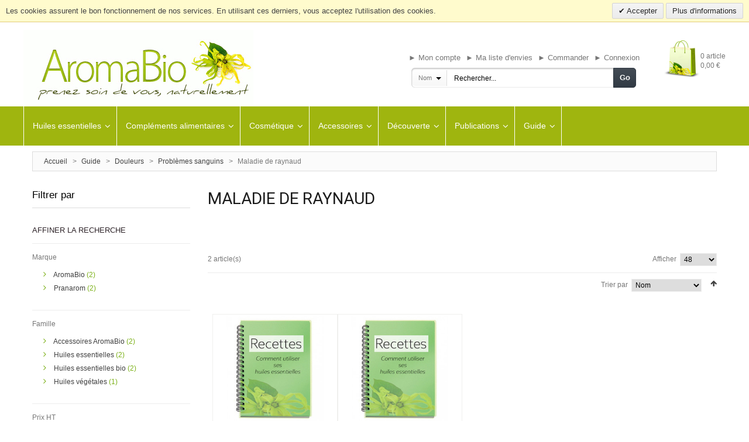

--- FILE ---
content_type: text/html; charset=UTF-8
request_url: https://www.aromabio.fr/recettes-utilisation-huiles-essentielles/douleurs/problemes-sanguins/maladie-de-raynaud.html
body_size: 19626
content:

<!DOCTYPE html>
<html xmlns="http://www.w3.org/1999/xhtml" xml:lang="fr" lang="fr">
<head>
<meta http-equiv="Content-Type" content="text/html; charset=utf-8" />
<title>Recette d'huiles essentielles pour maladie de raynaud</title>
<meta name="viewport" content="width=device-width, initial-scale=1, maximum-scale=1">
<meta name="viewport" content="user-scalable=no, width=device-width, initial-scale=1.0" />
<meta name="apple-mobile-web-app-capable" content="yes" />
<meta name="description" content="Recette d'huiles essentielles pour maladie de raynaud" />
<meta name="keywords" content="AromaBio,huiles essentielles,aromathérapie,bio,aroma,pranarom,huil,esentiel,zone" />
<!-- test -->
<meta name="robots" content="INDEX,FOLLOW" /><link rel="icon" href="https://www.aromabio.fr/media/favicon/stores/1/favicon.ico" type="image/x-icon" />
<link rel="shortcut icon" href="https://www.aromabio.fr/media/favicon/stores/1/favicon.ico" type="image/x-icon" />
<link href='//fonts.googleapis.com/css?family=Roboto:400,100italic,300,100,300italic,500,400italic,700&subset=latin,cyrillic-ext' rel='stylesheet' type='text/css' />


<!--[if lt IE 7]>
<script type="text/javascript">
//<![CDATA[
    var BLANK_URL = 'https://www.aromabio.fr/js/blank.html';
    var BLANK_IMG = 'https://www.aromabio.fr/js/spacer.gif';
//]]>
</script>
<![endif]-->
<!--[if lt IE 9]>
<div style=' clear: both; text-align:center; position: relative;'>
 <a href="windows.microsoft.com/en-US/internet-explorer/products/ie/home?ocid=ie6_countdown_bannercode"><img src="https://www.aromabio.fr/skin/frontend/aromabio/default/images/warning_bar_0000_us.jpg" border="0" height="42" width="820" alt="You are using an outdated browser. For a faster, safer browsing experience, upgrade for free today." /></a>
</div>
<style>
	body {	min-width: 960px !important;}
</style>
<![endif]--> 

<link rel="stylesheet" type="text/css" href="https://www.aromabio.fr/media/css_secure/f7bcd08ea48272124fc985934d2c7a6d.css" media="all" />
<link rel="stylesheet" type="text/css" href="https://www.aromabio.fr/media/css_secure/392e79be37a18116fed46c10e2f94de3.css" media="print" />
<script type="text/javascript" src="https://www.aromabio.fr/media/js/daf62891ba24332715ebc81990dcaa05.js"></script>
<link href="https://www.aromabio.fr/blog/rss/index/store_id/1/" title="Aromabio, le blog" rel="alternate" type="application/rss+xml" />
<link rel="canonical" href="https://www.aromabio.fr/recettes-utilisation-huiles-essentielles/douleurs/problemes-sanguins/maladie-de-raynaud.html" />
<link rel="alternate" hreflang="fr" href="https://www.aromabio.fr/recettes-utilisation-huiles-essentielles/douleurs/problemes-sanguins/maladie-de-raynaud.html" />
<link rel="alternate" hreflang="ja" href="https://www.aromabio.jp/recettes-utilisation-huiles-essentielles/douleurs/problemes-sanguins/maladie-de-raynaud.html" />
<!--[if lt IE 8]>
<link rel="stylesheet" type="text/css" href="https://www.aromabio.fr/media/css_secure/3397bdbbd43a3961c0d90c01850733ef.css" media="all" />
<![endif]-->
<!--[if lt IE 7]>
<script type="text/javascript" src="https://www.aromabio.fr/media/js/fae286032918d5c163976de41d7dda38.js"></script>
<![endif]-->
<!--[if IE 7]>
<link rel="stylesheet" type="text/css" href="https://www.aromabio.fr/media/css_secure/df1c271ce0c298389e57bcc5c80a828a.css" media="all" />
<![endif]-->

<script type="text/javascript">
//<![CDATA[
Mage.Cookies.path     = '/';
Mage.Cookies.domain   = '.www.aromabio.fr';
//]]>
</script>

<script type="text/javascript">
//<![CDATA[
optionalZipCountries = ["AF","ZA","AL","DZ","DE","AD","AO","AI","AQ","AG","AN","SA","AR","AM","AW","AU","AT","AZ","BS","BH","BD","BB","BE","BZ","BJ","BM","BT","BY","BO","BA","BW","BR","BN","BG","BF","BI","KH","CM","CA","CV","CL","CN","CY","CO","KM","CG","CD","KP","KR","CR","CI","HR","CU","DK","DJ","DM","EG","SV","AE","EC","ER","ES","EE","VA","FM","US","ET","FJ","FI","GA","GM","GE","GS","GH","GI","GR","GD","GL","GP","GU","GT","GG","GN","GW","GQ","GY","GF","HT","HN","HU","BV","CX","IM","NF","AX","KY","CC","CK","FO","HM","FK","MP","MH","UM","SB","TC","VG","VI","IN","ID","IQ","IR","IE","IS","IL","IT","JM","JP","JE","JO","KZ","KE","KG","KI","KW","LA","RE","LS","LV","LB","LR","LY","LI","LT","LU","MK","MG","MY","MW","MV","ML","MT","MA","MQ","MU","MR","YT","MX","MD","MC","MN","ME","MS","MZ","MM","NA","NR","NP","NI","NE","NG","NU","NO","NC","NZ","OM","UG","UZ","PK","PW","PA","PG","PY","NL","PE","PH","PN","PL","PF","PR","PT","QA","HK","MO","CF","DO","CZ","RO","GB","RU","RW","EH","BL","SH","LC","KN","SM","MF","PM","VC","WS","AS","ST","SN","RS","SC","SL","SG","SK","SI","SO","SD","LK","SE","CH","SR","SJ","SZ","SY","TJ","TW","TZ","TD","TF","IO","PS","TH","TL","TG","TK","TO","TT","TN","TM","TR","TV","UA","UY","VU","VE","VN","WF","YE","ZM","ZW"];
//]]>
</script>
<script type="text/javascript">
//<![CDATA[
    var AWACP_CONFIG = {
        mageVersion: '1.9.3.6',
        useProgress : 1,
        popupForAllProducts : 0,
        addProductConfirmationEnabled : 1,
        removeProductConfirmationEnabled : 1,
        dialogsVAlign: 'center',
        cartAnimation: 'opacity',
        addProductCounterBeginFrom : 4,
        removeProductCounterBeginFrom : 0,

                
        hasFileOption : false    };

    Event.observe(document, 'dom:loaded', function(){
        AW_AjaxCartPro.init(AWACP_CONFIG);
    });

//]]>
</script>
    <!--Aromicon Google Universal Analytics Section start -->
    <script type="text/javascript">
        (function(i,s,o,g,r,a,m){i['GoogleAnalyticsObject']=r;i[r]=i[r]||function(){
            (i[r].q=i[r].q||[]).push(arguments)},i[r].l=1*new Date();a=s.createElement(o),
            m=s.getElementsByTagName(o)[0];a.async=1;a.src=g;m.parentNode.insertBefore(a,m)
        })(window,document,'script','//www.google-analytics.com/analytics.js','ga');

        ga('create', 'UA-1424286-1', 'www.aromabio.fr');
        ga('set', 'anonymizeIp', false);
                        ga('set', 'forceSSL', true);
                                                ga('send', 'pageview');
                    </script>
        <!--Aromicon Google Universal Analytics Section end -->
<script type="text/javascript">
var jpCorePrecision = 2;var method ="round";</script>
<meta property="fb:app_id" content="355178337985319"/>
<meta property="og:title" content="Maladie de raynaud"/>
<meta property="og:type" content="products"/>
<meta property="og:site_name" content="AromaBio"/>
<meta property="og:url" content="https://www.aromabio.fr/recettes-utilisation-huiles-essentielles/douleurs/problemes-sanguins/maladie-de-raynaud.html"/>
<meta property="og:image" content="" />
<meta property="og:description" content="" /><!-- BEGIN: Google Trusted Stores -->


    <script type="text/javascript">
        var gts = gts || [];

        gts.push(["id", "647387"]);
        gts.push(["badge_position", "BOTTOM_RIGHT"]);
        gts.push(["locale", "fr_FR"]);
    //gts.push(["google_base_offer_id", "ITEM_GOOGLE_SHOPPING_ID"]);
    //gts.push(["google_base_subaccount_id", "ITEM_GOOGLE_SHOPPING_ACCOUNT_ID"]);

        (function() {
            var gts = document.createElement("script");
            gts.type = "text/javascript";
            gts.async = true;
            gts.src = "https://www.googlecommerce.com/trustedstores/api/js";
            var s = document.getElementsByTagName("script")[0];
            s.parentNode.insertBefore(gts, s);
        })();
    </script>
<!-- END: Google Trusted Stores --><script type="text/javascript">//<![CDATA[
        var Translator = new Translate({"Please select an option.":"S\u00e9lectionnez une option","This is a required field.":"Ce champ est obligatoire.","Please enter a valid number in this field.":"Veuillez saisir un nombre valide.","The value is not within the specified range.":"La valeur n'est pas dans la plage sp\u00e9cifi\u00e9e.","Please use numbers only in this field. Please avoid spaces or other characters such as dots or commas.":"Seuls les chiffres sont autoris\u00e9s dans ce champ. \u00c9vitez les espaces ou autres caract\u00e8res tels que les points ou les virgules.","Please use letters only (a-z or A-Z) in this field.":"Veuillez utiliser uniquement des lettres (a-z ou A-Z) dans ce champ.","Please use only letters (a-z), numbers (0-9) or underscore(_) in this field, first character should be a letter.":"Veuillez utiliser uniquement des lettres (a-z), des chiffres (0-9) ou underscore (_) dans ce champ, en commen\u00e7ant par une lettre.","Please use only letters (a-z or A-Z) or numbers (0-9) only in this field. No spaces or other characters are allowed.":"Veuillez utiliser uniquement des lettres (a-z) ou des chiffres (0-9) dans ce champ. Les espaces et autres caract\u00e8res ne sont pas autoris\u00e9s.","Please use only letters (a-z or A-Z) or numbers (0-9) or spaces and # only in this field.":"Veuillez utiliser uniquement des lettres (a-z), des chiffres (0-9), des espaces ou des di\u00e8ses (#) dans ce champ.","Please enter a valid phone number. For example (123) 456-7890 or 123-456-7890.":"Veuillez saisir un num\u00e9ro de t\u00e9l\u00e9phone valide.","Please enter a valid fax number. For example (123) 456-7890 or 123-456-7890.":"Veuillez saisir un num\u00e9ro de fax valide. Par exemple 0123456789.","Please enter a valid date.":"Veuillez saisir une date valide.","Please enter a valid email address. For example johndoe@domain.com.":"Veuillez saisir une adresse email valide. Par exemple prenom.nom@domaine.com","Please use only visible characters and spaces.":"Veuillez utiliser uniquement des caract\u00e8res visibles et des espaces.","Please enter 7 or more characters. Password should contain both numeric and alphabetic characters.":"Veuillez saisir au moins 7 caract\u00e8res. Le mot de passe doit contenir \u00e0 la fois des caract\u00e8res num\u00e9riques et alphab\u00e9tiques.","Please make sure your passwords match.":"V\u00e9rifiez que vos mots de passe concordent.","Please enter a valid URL. Protocol is required (http:\/\/, https:\/\/ or ftp:\/\/)":"Veuillez saisir une URL valide. Le protocole est obligatire (http:\/\/, https:\/\/ ou ftp:\/\/)","Please enter a valid URL. For example http:\/\/www.example.com or www.example.com":"Veuillez saisir une URL valide. Par exemple http:\/\/www.exemple.com ou www.exemple.com","Please enter a valid URL Key. For example \"example-page\", \"example-page.html\" or \"anotherlevel\/example-page\".":"Veuillez saisir une URL valide. Par exemple \"page-exemple\", \"page-exemple.html\" ou \"niveau\/page-exemple\".","Please enter a valid XML-identifier. For example something_1, block5, id-4.":"Veuillez saisir un identifiant XML valide. Par exemple, quelquechose_1, bloc5, id-4.","Please enter a valid social security number. For example 123-45-6789.":"Veuillez saisir un num\u00e9ro de s\u00e9curit\u00e9 sociale valide. Par exemple 123-45-6789.","Please enter a valid zip code. For example 90602 or 90602-1234.":"Veuillez saisir un code postal valide. Par exemple 92100.","Please enter a valid zip code.":"Veuillez saisir un code postal valide.","Please use this date format: dd\/mm\/yyyy. For example 17\/03\/2006 for the 17th of March, 2006.":"Veuillez utiliser ce format de date : jj\/mm\/aaaa. Par exemple, 21\/12\/2012 pour le 21 D\u00e9cembre 2012.","Please enter a valid $ amount. For example $100.00.":"Veuillez saisir un montant valide. Par exemple 100.00 \u20ac.","Please select one of the above options.":"Veuillez choisir une des options ci-dessus.","Please select one of the options.":"Veuillez choisir une des options.","Please select State\/Province.":"Veuillez choisir un \u00e9tat\/province.","Please enter a number greater than 0 in this field.":"Veuillez saisir un nombre sup\u00e9rieur \u00e0 0 dans ce champ.","Please enter a number 0 or greater in this field.":"Veuillez saisir un nombre sup\u00e9rieur ou \u00e9gal \u00e0 0 dans ce champ.","Please enter a valid credit card number.":"Veuillez saisir un num\u00e9ro de carte bancaire valide.","Credit card number does not match credit card type.":"Le num\u00e9ro de carte ne correspond pas au type de carte.","Card type does not match credit card number.":"Le type de carte ne correspond pas au num\u00e9ro de carte.","Incorrect credit card expiration date.":"Mauvaise date d'expiration de carte de cr\u00e9dit.","Please enter a valid credit card verification number.":"Veuillez saisir un num\u00e9ro de v\u00e9rification de carte bancaire valide.","Please input a valid CSS-length. For example 100px or 77pt or 20em or .5ex or 50%.":"Veuillez saisir une longueur CSS valide. Par exemple 100px ou 77pt ou 20 em ou .5ex ou 50%.","Text length does not satisfy specified text range.":"La longueur du texte ne satisfait pas \u00e0 plage de texte sp\u00e9cifi\u00e9e.","Please enter a number lower than 100.":"Veuillez saisir un nombre inf\u00e9rieur \u00e0 100.","Please enter issue number or start date for switch\/solo card type.":"Veuillez saisir le num\u00e9ro de probl\u00e8me ou une date de d\u00e9but pour le type de carte switch\/solo.","Please wait, loading...":"Veuillez patienter, chargement en cours...","This date is a required value.":"Cette date est obligatoire.","Please enter a valid day (1-%d).":"Veuillez saisir un jour valide (1-%d).","Please enter a valid month (1-12).":"Veuillez saisir un mois valide (1-12).","Please enter a valid year (1900-%d).":"Veuillez saisir une ann\u00e9e valide (1900-%d).","Please enter a valid full date":"Veuillez saisir une date compl\u00e8te valide.","Complete":"Termin\u00e9e","Add Products":"Ajouter des produits","Please choose to register or to checkout as a guest":"Choisissez de vous enregistrer ou de passer votre commande en tant qu'invit\u00e9","Your order cannot be completed at this time as there is no shipping methods available for it. Please make necessary changes in your shipping address.":"Vous ne pouvez pas continuer votre commande car aucun mode de livraison n'est disponible pour votre adresse.","Please specify shipping method.":"Choisissez un mode de livraison.","Your order cannot be completed at this time as there is no payment methods available for it.":"Vous ne pouvez pas continuer votre commande car aucun mode de paiement n'est disponible.","Please specify payment method.":"Choisissez un mode de paiement.","Insert Widget...":"Ins\u00e9rer un widget...","Add to Cart":"Ajouter au panier","In Stock":"En stock","Out of Stock":"\u00c9puis\u00e9"});
        //]]></script><!-- Hotjar Tracking Code for https://www.aromabio.fr/ -->
<script>
    (function(h,o,t,j,a,r){
        h.hj=h.hj||function(){(h.hj.q=h.hj.q||[]).push(arguments)};
        h._hjSettings={hjid:158090,hjsv:5};
        a=o.getElementsByTagName('head')[0];
        r=o.createElement('script');r.async=1;
        r.src=t+h._hjSettings.hjid+j+h._hjSettings.hjsv;
        a.appendChild(r);
    })(window,document,'//static.hotjar.com/c/hotjar-','.js?sv=');
</script>
</head>
<body class="ps-static  catalog-category-view categorypath-recettes-utilisation-huiles-essentielles-douleurs-problemes-sanguins-maladie-de-raynaud-html category-maladie-de-raynaud">
            <div id="v-cookielaw"
     class="v-bar v-yellow-alert v-top"
     style="display: none">
    <div class="v-message">
        Les cookies assurent le bon fonctionnement de nos services. En utilisant ces derniers, vous acceptez l'utilisation des cookies.    </div>
    <div class="v-actions">
        <a href="javascript:cookieLawAccept();" class="v-button v-accept">
            Accepter        </a>
        <a href="https://www.aromabio.fr/privacy-policy-cookie-restriction-mode/" class="v-button">
            Plus d'informations        </a>
    </div>
</div>
<script type="text/javascript">
    function cookieLawAccept() {
        var d = null;
        if (365) {
            d = new Date();
            d.setTime(d.getTime() + (365 * 24 * 60 * 60 * 1000));
        }
        Mage.Cookies.set('cookielaw', '1', d);
        document.getElementById('v-cookielaw').style.display = 'none';
    }

    if (!Mage.Cookies.get('cookielaw')) document.getElementById('v-cookielaw').style.display = '';

    </script>
    <div id="acp-overlay" class="ajaxcartpro-box-hide"></div><div id="ajaxcartpro-progress" class="ajaxcartpro-box-hide progress-bar progress-bar-striped active"></div>
<div id="ajaxcartpro-add-confirm" class="ajaxcartpro-box-hide">
    <span class="button_close" onclick="jQuery('#ajaxcartpro-add-confirm').removeClass('ajaxcartpro-box-show').addClass('ajaxcartpro-box-hide');"></span>
    <p><strong>{{var product.name}} a été ajouté au panier</p></strong>
<br />

<br />
<br />
<a class="aw-acp-continue focus">Continuer mes achats</a>
<br />
<a href="https://www.aromabio.fr/checkout/cart/" class="aw-acp-checkout">Terminer ma commande</a>
                </div>
<div id="ajaxcartpro-remove-confirm" class="ajaxcartpro-box-hide">
    <span class="button_close" onclick="jQuery('#ajaxcartpro-remove-confirm').removeClass('ajaxcartpro-box-show').addClass('ajaxcartpro-box-hide');"></span>
    <p><strong>{{var product.name}} a été retiré du panier</p></strong>
<br />
<br /><a class="aw-acp-continue focus">Continuer mes achats</a>
<br />
<a href="https://www.aromabio.fr/checkout/cart/" class="aw-acp-checkout">Terminer ma commande</a>
                </div>
<div id="acp-configurable-block"></div><div class="wrapper ps-static fr-lang-class">
        <noscript>
        <div class="global-site-notice noscript">
            <div class="notice-inner">
                <p>
                    <strong>JavaScript seems to be disabled in your browser.</strong><br />
                    Javascript doit être activé dans votre navigateur pour utiliser toutes les fonctionnalités de ce site.                </p>
            </div>
        </div>
    </noscript>
    <div class="page">
        <div class="shadow"></div>
<div class="swipe-left"></div>
<div class="swipe">
    <div class="swipe-menu">
        <a href="https://www.aromabio.fr" title="Accueil" class="home-link">Accueil</a>
        <ul class="links">
                                    <li class="first" ><a href="https://www.aromabio.fr/customer/account/" title="► Mon compte" >► Mon compte</a></li>
            
                                    <li ><a href="https://www.aromabio.fr/wishlist/" title="► Ma liste d'envies" >► Ma liste d'envies</a></li>
                                            <li ><a href="https://www.aromabio.fr/checkout/cart/" title="Mon panier" class="top-link-cart">Mon panier</a></li>
            
                                            <li ><a href="https://www.aromabio.fr/checkout/" title="► Commander" class="top-link-checkout">► Commander</a></li>
            
                                            <li class=" last" ><a href="https://www.aromabio.fr/customer/account/login/" title="► Connexion" >► Connexion</a></li>
            
            </ul>
                
<!--        --><!--        --><!--        --><!--   -->
<!--        <div class="footer-links-menu"> -->
<!--            --><!--  -->
<!--            --><!--        </div>-->
    </div>
</div>
<div class="top-icon-menu">
    <div class="swipe-control"><i class="fa fa-align-justify"></i></div>
    <div class="top-search"><i class="fa fa-search"></i></div>
    <span class="clear"></span>
</div>
<div class="header-container">
    <div class="container">
        <div class="row">
            <div class="col-xs-12">
                <div class="header">
                                          
                            <a href="https://www.aromabio.fr" title="AromaBio : Huiles essentielles bio" class="logo"><strong>AromaBio : Huiles essentielles bio</strong><img src="https://www.aromabio.fr/skin/frontend/aromabio/custom/images/logo.gif" alt="AromaBio : Huiles essentielles bio" /></a>
                        
                        <div id="ajax_shipping_free" class="hidden-xs hidden-s">
                            <div class="top_cart">
                                <div class="title">
                                                                            <a href="https://www.aromabio.fr/checkout/cart/"> <span class="panier"></span></a>
                                    
                                </div>
                                <div class="content">
    <div class="cart_articles">
        0 article    </div>
    <div class="cart_total"><span class="price">0,00 €</span></div>
    </div>
                            </div>
                        </div>

                        <div class="header-right">
                            <div class="header-buttons">
                                


                                                            </div>
                            <div class="block-cart-header">
                                <div id="ajaxscicon">
                                    <div class="block-cart-icon">
                                                                                <img src="https://www.aromabio.fr/media/cmsmart/ajaxcart/block-cart-icon.png" />
                                    </div>
                                </div>
                                <!-- <h3>:</h3>  -->
                                <span class="summary-top">0</span>
                            </div>
                        </div>

                        <div class="skip-links"> <span href="#header-account" class="skip-link skip-account"></span></div>

                        <div id="header-account" class="skip-content"></div>

                        <div class="header-center">
                            <div class="quick-access">
                                                                 <ul class="links">
                                    <li class="first" ><a href="https://www.aromabio.fr/customer/account/" title="► Mon compte" >► Mon compte</a></li>
            
                                    <li ><a href="https://www.aromabio.fr/wishlist/" title="► Ma liste d'envies" >► Ma liste d'envies</a></li>
                                            <li ><a href="https://www.aromabio.fr/checkout/cart/" title="Mon panier" class="top-link-cart">Mon panier</a></li>
            
                                            <li ><a href="https://www.aromabio.fr/checkout/" title="► Commander" class="top-link-checkout">► Commander</a></li>
            
                                            <li class=" last" ><a href="https://www.aromabio.fr/customer/account/login/" title="► Connexion" >► Connexion</a></li>
            
            </ul>
                            </div>
                            <div id="seach_show">
    <form class="searchautocomplete UI-SEARCHAUTOCOMPLETE" action="https://www.aromabio.fr/catalogsearch/result/" method="get"
        data-tip="Rechercher..."
        data-url="//www.aromabio.fr/searchautocomplete/ajax/get/"
        data-minchars="3"
        data-delay="500">

        <div class="nav">

                            <div class="nav-search-in">
                    <span class="category-fake UI-CATEGORY-TEXT">Tous</span>
                    <span class="nav-down-arrow"></span>
                    <select name="attr" class="category UI-CATEGORY">
                        <option value="0">Tous</option>
                                                                                                                            <option value="description" >
                            Description                        </option>
                                                <option value="designation" >
                            Designation                        </option>
                                                <option value="marque" >
                            Marque                        </option>
                                                <option value="name" selected>
                            Nom                        </option>
                                                <option value="nom_latin" >
                            nom_latin                        </option>
                                            </select>
                </div>
            
            <div class="nav-input UI-NAV-INPUT">
                <input class="input-text UI-SEARCH" type="text" autocomplete="off" name="q" value="" maxlength="128" />
            </div>

            <div class="searchautocomplete-loader UI-LOADER">
                <div id="g01"></div>
                <div id="g02"></div>
                <div id="g03"></div>
                <div id="g04"></div>
                <div id="g05"></div>
                <div id="g06"></div>
                <div id="g07"></div>
                <div id="g08"></div>
            </div>
        </div>
        <div class="nav-submit-button">
            <button type="submit" title="Go" class="button">Go</button>
        </div>
        <div style="display:none" class="searchautocomplete-placeholder UI-PLACEHOLDER"></div>
    </form>
</div>                        </div>

                        <div class="clear"></div>
                        <div id="ajaxcart" class="ajaxcart">
                             <div class="block block-cart ajaxcartbl">
    <div class="block-title">
        <strong><span>Mon panier</span></strong>
    </div>
    <div class="block-content">
                            <div class="empty">
                <div class="cart-content">
                    Votre panier est vide.                </div>
            </div>
            </div>
</div>
                        </div>
                                    </div>
            </div>
        </div>
        <div class="clear"></div>
    </div>
</div>

<div class="nav-container-mobile">
	<div class="container">
		<div class="row">
            <div class="col-xs-12">
                <div class="sf-menu-block">
                    <div id="menu-icon">Catégories</div>
                    <ul class="sf-menu-phone">
                        <li  class="level0 nav-1 first level-top parent"><a href="https://www.aromabio.fr/huiles-essentielles.html"  class="level-top" ><span>Huiles essentielles</span></a><ul class="level0"><li  class="level1 nav-1-1 first"><a href="https://www.aromabio.fr/huiles-essentielles/bio.html" ><span>Huiles essentielles bio</span></a></li><li  class="level1 nav-1-2 parent"><a href="https://www.aromabio.fr/huiles-essentielles/huiles-essentielles.html" ><span>Huiles essentielles</span></a><ul class="level1"><li  class="level2 nav-1-2-1 first"><a href="https://www.aromabio.fr/huiles-essentielles/huiles-essentielles/huiles-essentielles-naturelles.html" ><span>Huiles essentielles naturelles</span></a></li><li  class="level2 nav-1-2-2"><a href="https://www.aromabio.fr/huiles-essentielles/huiles-essentielles/huiles-essentielles-rares.html" ><span>Huiles essentielles précieuses &amp; rares</span></a></li><li  class="level2 nav-1-2-3 last"><a href="https://www.aromabio.fr/huiles-essentielles/huiles-essentielles/huiles-essentielles-bio-culinaires.html" ><span>Huiles essentielles culinaires</span></a></li></ul></li><li  class="level1 nav-1-3 parent"><a href="https://www.aromabio.fr/huiles-essentielles/cures.html" ><span>Capsules HE</span></a><ul class="level1"><li  class="level2 nav-1-3-1 first"><a href="https://www.aromabio.fr/huiles-essentielles/cures/cure-beaute.html" ><span>Cures beauté</span></a></li><li  class="level2 nav-1-3-2 last"><a href="https://www.aromabio.fr/huiles-essentielles/cures/cure-sante.html" ><span>Cures santé</span></a></li></ul></li><li  class="level1 nav-1-4"><a href="https://www.aromabio.fr/huiles-essentielles/grossesse-maternite.html" ><span>Maternité</span></a></li><li  class="level1 nav-1-5"><a href="https://www.aromabio.fr/huiles-essentielles/huiles-vegetale.html" ><span>Huiles végétales</span></a></li><li  class="level1 nav-1-6 parent"><a href="https://www.aromabio.fr/huiles-essentielles/synergies-melanges.html" ><span>Synergies</span></a><ul class="level1"><li  class="level2 nav-1-6-1 first"><a href="https://www.aromabio.fr/huiles-essentielles/synergies-melanges/synergies.html" ><span>Synergies</span></a></li><li  class="level2 nav-1-6-2"><a href="https://www.aromabio.fr/huiles-essentielles/synergies-melanges/frictions.html" ><span>Frictions</span></a></li><li  class="level2 nav-1-6-3 last"><a href="https://www.aromabio.fr/huiles-essentielles/synergies-melanges/aromaforce.html" ><span>Gammes AromaForce &amp; PranaForce</span></a></li></ul></li><li  class="level1 nav-1-7 parent"><a href="https://www.aromabio.fr/huiles-essentielles/soins-corps.html" ><span>Soins du corps</span></a><ul class="level1"><li  class="level2 nav-1-7-1 first"><a href="https://www.aromabio.fr/huiles-essentielles/soins-corps/soin-huiles-massage.html" ><span>Huiles de massage</span></a></li><li  class="level2 nav-1-7-2"><a href="https://www.aromabio.fr/huiles-essentielles/soins-corps/soin-gels-massage.html" ><span>Gels de massage</span></a></li><li  class="level2 nav-1-7-3"><a href="https://www.aromabio.fr/huiles-essentielles/soins-corps/soin-shampooings.html" ><span>Shampooings</span></a></li><li  class="level2 nav-1-7-4 last"><a href="https://www.aromabio.fr/huiles-essentielles/soins-corps/soin-visage.html" ><span>Soin Visage</span></a></li></ul></li><li  class="level1 nav-1-8 last"><a href="https://www.aromabio.fr/huiles-essentielles/coffrets-decouverte-huiles-essentielles.html" ><span>Coffrets découverte d'huiles essentielles</span></a></li></ul></li><li  class="level0 nav-2 level-top parent"><a href="https://www.aromabio.fr/complements-alimentaires.html"  class="level-top" ><span>Compléments alimentaires</span></a><ul class="level0"><li  class="level1 nav-2-1 first"><a href="https://www.aromabio.fr/complements-alimentaires/argent-colloidal.html" ><span>Argent Colloïdal</span></a></li><li  class="level1 nav-2-2"><a href="https://www.aromabio.fr/complements-alimentaires/complements-alimentaires-fleurs-de-bach.html" ><span>Fleurs de Bach</span></a></li><li  class="level1 nav-2-3"><a href="https://www.aromabio.fr/complements-alimentaires/gemmotherapie.html" ><span>Gémmothérapie</span></a></li><li  class="level1 nav-2-4 parent"><a href="https://www.aromabio.fr/complements-alimentaires/complements-alimentaires-phytotherapie.html" ><span>Phytothérapie</span></a><ul class="level1"><li  class="level2 nav-2-4-1 first"><a href="https://www.aromabio.fr/complements-alimentaires/complements-alimentaires-phytotherapie/maca-peruvianum-chacon.html" ><span>Maca bio du Pérou</span></a></li><li  class="level2 nav-2-4-2 last"><a href="https://www.aromabio.fr/complements-alimentaires/complements-alimentaires-phytotherapie/complements-alimentaires-cures-sante-bio.html" ><span>Plantes - Gélules </span></a></li></ul></li><li  class="level1 nav-2-5"><a href="https://www.aromabio.fr/complements-alimentaires/complements-alimentaires-tisanes-infusions-bio.html" ><span>Tisanes et infusions</span></a></li><li  class="level1 nav-2-6 last"><a href="https://www.aromabio.fr/complements-alimentaires/bio.html" ><span>Compléments alimentaires Bio</span></a></li></ul></li><li  class="level0 nav-3 level-top parent"><a href="https://www.aromabio.fr/cosmetiques.html"  class="level-top" ><span>Cosmétique</span></a><ul class="level0"><li  class="level1 nav-3-1 first parent"><a href="https://www.aromabio.fr/cosmetiques/visage.html" ><span>Visage</span></a><ul class="level1"><li  class="level2 nav-3-1-1 first"><a href="https://www.aromabio.fr/cosmetiques/visage/soin-visage.html" ><span>Soin du visage </span></a></li><li  class="level2 nav-3-1-2"><a href="https://www.aromabio.fr/cosmetiques/visage/soin-levres.html" ><span>Soin des lèvres </span></a></li><li  class="level2 nav-3-1-3"><a href="https://www.aromabio.fr/cosmetiques/visage/hygiene-des-oreilles.html" ><span>Hygiène des oreilles </span></a></li><li  class="level2 nav-3-1-4 last"><a href="https://www.aromabio.fr/cosmetiques/visage/soin-anti-age.html" ><span>Soin anti-âge </span></a></li></ul></li><li  class="level1 nav-3-2 parent"><a href="https://www.aromabio.fr/cosmetiques/soin-des-cheveux.html" ><span>Cheveux</span></a><ul class="level1"><li  class="level2 nav-3-2-1 first"><a href="https://www.aromabio.fr/cosmetiques/soin-des-cheveux/soin-cheveux.html" ><span>Soin des cheveux</span></a></li><li  class="level2 nav-3-2-2 last"><a href="https://www.aromabio.fr/cosmetiques/soin-des-cheveux/henne.html" ><span>Henné</span></a></li></ul></li><li  class="level1 nav-3-3 parent"><a href="https://www.aromabio.fr/cosmetiques/soin-du-corps.html" ><span>Corps</span></a><ul class="level1"><li  class="level2 nav-3-3-1 first"><a href="https://www.aromabio.fr/cosmetiques/soin-du-corps/cosmetique-deodorant-bio.html" ><span>Déo</span></a></li><li  class="level2 nav-3-3-2"><a href="https://www.aromabio.fr/cosmetiques/soin-du-corps/soin-corps.html" ><span>Soin du corps </span></a></li><li  class="level2 nav-3-3-3"><a href="https://www.aromabio.fr/cosmetiques/soin-du-corps/cosmetique-soin-sels-mer-morte.html" ><span>Peau et Mer morte</span></a></li><li  class="level2 nav-3-3-4 last"><a href="https://www.aromabio.fr/cosmetiques/soin-du-corps/minceur-jambes-lourdes.html" ><span>Minceur et jambes lourdes </span></a></li></ul></li><li  class="level1 nav-3-4 parent"><a href="https://www.aromabio.fr/cosmetiques/cosmetique-soin-peau.html" ><span>Soin de la peau</span></a><ul class="level1"><li  class="level2 nav-3-4-1 first"><a href="https://www.aromabio.fr/cosmetiques/cosmetique-soin-peau/savons.html" ><span>Savons </span></a></li><li  class="level2 nav-3-4-2 last"><a href="https://www.aromabio.fr/cosmetiques/cosmetique-soin-peau/preparation-de-cosmetiques.html" ><span>Préparation de cosmétiques </span></a></li></ul></li><li  class="level1 nav-3-5 parent"><a href="https://www.aromabio.fr/cosmetiques/argile.html" ><span>Argile</span></a><ul class="level1"><li  class="level2 nav-3-5-1 first"><a href="https://www.aromabio.fr/cosmetiques/argile/argiles.html" ><span>Argiles </span></a></li><li  class="level2 nav-3-5-2 last"><a href="https://www.aromabio.fr/cosmetiques/argile/colorant.html" ><span>Colorants </span></a></li></ul></li><li  class="level1 nav-3-6 last"><a href="https://www.aromabio.fr/cosmetiques/cosmetique-baume-du-tigre.html" ><span>Baume du tigre</span></a></li></ul></li><li  class="level0 nav-4 level-top parent"><a href="https://www.aromabio.fr/accessoires.html"  class="level-top" ><span>Accessoires</span></a><ul class="level0"><li  class="level1 nav-4-1 first parent"><a href="https://www.aromabio.fr/accessoires/diffuseurs-huiles-essentielles.html" ><span>Diffuseurs huiles essentielles</span></a><ul class="level1"><li  class="level2 nav-4-1-1 first"><a href="https://www.aromabio.fr/accessoires/diffuseurs-huiles-essentielles/diffuseurs-ioniseurs-huiles-essentielles.html" ><span>Les diffuseurs d'huiles essentielles</span></a></li><li  class="level2 nav-4-1-2"><a href="https://www.aromabio.fr/accessoires/diffuseurs-huiles-essentielles/pieces-diffuseurs-huiles-essentielles.html" ><span>Les pièces et accessoires pour diffuseurs</span></a></li><li  class="level2 nav-4-1-3 last"><a href="https://www.aromabio.fr/accessoires/diffuseurs-huiles-essentielles/les-encens.html" ><span>Les encens</span></a></li></ul></li><li  class="level1 nav-4-2 parent"><a href="https://www.aromabio.fr/accessoires/accessoires-huiles-essentielles.html" ><span>Huiles essentielles</span></a><ul class="level1"><li  class="level2 nav-4-2-1 first"><a href="https://www.aromabio.fr/accessoires/accessoires-huiles-essentielles/accessoires-huiles-essentielles-conditionnements.html" ><span>Les conditionnements</span></a></li><li  class="level2 nav-4-2-2"><a href="https://www.aromabio.fr/accessoires/accessoires-huiles-essentielles/accessoires-huiles-essentielles-dispersant-base-neutre.html" ><span>Les dispersants &amp; bases neutres</span></a></li><li  class="level2 nav-4-2-3 last"><a href="https://www.aromabio.fr/accessoires/accessoires-huiles-essentielles/les-colliers-et-accessoires.html" ><span>Les colliers et accessoires</span></a></li></ul></li><li  class="level1 nav-4-3 last"><a href="https://www.aromabio.fr/accessoires/accessoires-cosmetique.html" ><span>Cosmétique</span></a></li></ul></li><li  class="level0 nav-5 level-top parent"><a href="https://www.aromabio.fr/selection.html"  class="level-top" ><span>Découverte</span></a><ul class="level0"><li  class="level1 nav-5-1 first"><a href="https://www.aromabio.fr/selection/nouveautes.html" ><span>Nouveautés</span></a></li><li  class="level1 nav-5-2"><a href="https://www.aromabio.fr/selection/meilleures-ventes.html" ><span>Meilleures ventes</span></a></li><li  class="level1 nav-5-3"><a href="https://www.aromabio.fr/selection/promotions.html" ><span>Promotions</span></a></li><li  class="level1 nav-5-4 last"><a href="https://www.aromabio.fr/selection/selection-origan.html" ><span>Origan</span></a></li></ul></li><li  class="level0 nav-6 level-top parent"><a href="https://www.aromabio.fr/publications.html"  class="level-top" ><span>Publications</span></a><ul class="level0"><li  class="level1 nav-6-1 first"><a href="https://www.aromabio.fr/publications/publications-huiles-essentielles.html" ><span>Publications sur les HE</span></a></li><li  class="level1 nav-6-2 last"><a href="https://www.aromabio.fr/publications/publication-bio.html" ><span>Publications diverses</span></a></li></ul></li><li  class="level0 nav-7 active last level-top parent"><a href="https://www.aromabio.fr/recettes-utilisation-huiles-essentielles.html"  class="level-top" ><span>Guide</span></a><ul class="level0"><li  class="level1 nav-7-1 first"><a href="https://www.aromabio.fr/recettes-utilisation-huiles-essentielles/pour-qui.html" ><span>Pour qui</span></a></li><li  class="level1 nav-7-2"><a href="https://www.aromabio.fr/recettes-utilisation-huiles-essentielles/appareil-digestif.html" ><span>Appareil digestif</span></a></li><li  class="level1 nav-7-3"><a href="https://www.aromabio.fr/recettes-utilisation-huiles-essentielles/appareils-genitaux.html" ><span>Appareils génitaux</span></a></li><li  class="level1 nav-7-4"><a href="https://www.aromabio.fr/recettes-utilisation-huiles-essentielles/articulation.html" ><span>Articulation</span></a></li><li  class="level1 nav-7-5"><a href="https://www.aromabio.fr/recettes-utilisation-huiles-essentielles/bobos.html" ><span>Bobos</span></a></li><li  class="level1 nav-7-6 active"><a href="https://www.aromabio.fr/recettes-utilisation-huiles-essentielles/douleurs.html" ><span>Douleurs</span></a></li><li  class="level1 nav-7-7"><a href="https://www.aromabio.fr/recettes-utilisation-huiles-essentielles/problemes-respiratoires.html" ><span>ORL - Respiration</span></a></li><li  class="level1 nav-7-8"><a href="https://www.aromabio.fr/recettes-utilisation-huiles-essentielles/emotions.html" ><span>Psychologie</span></a></li><li  class="level1 nav-7-9"><a href="https://www.aromabio.fr/recettes-utilisation-huiles-essentielles/visage.html" ><span>Visage</span></a></li><li  class="level1 nav-7-10 last"><a href="https://www.aromabio.fr/recettes-utilisation-huiles-essentielles/virus.html" ><span>Virus</span></a></li></ul></li>                    </ul>
                </div>
            </div>
        </div>
		<div class="clear"></div>
	</div>
</div>

<div class="nav-container">
    <div class="container">
        <div class="row">
            <div class="col-xs-12">
	            <!-- <div class="nav" style="width: ;"> -->
                <div class="nav">
                    <ul id="nav" class="grid-full"> 
                                                                            
                            <li  class="level nav-1 first parent  no-level-thumbnail">
<a  style="background-color:" href="https://www.aromabio.fr/huiles-essentielles.html">
<div class="thumbnail"></div>
<span style="color:;">Huiles essentielles</span><span class="spanchildren"></span>
</a>
<div class="level-top">
<ul class="level  column6" style="width:1180px;">
<ul class=" level">

<div class="catagory_children" style="width:1200px;"><li  class="level1 nav-1-1 first item  no-level-thumbnail"style="width:14.166666666667%;">
<a style="background-color: border-bottom: 2px solid " class="catagory-level1" href="https://www.aromabio.fr/huiles-essentielles/bio.html">
<div class="thumbnail"></div>
<span style="color:;  ">Huiles essentielles bio</span>
</a>

<div class="level-top">
<ul class="level1  column1">
<a href="https://www.aromabio.fr/huiles-essentielles/bio.html"><span class="menu-optimize top12" /></a> 
<ul class=" level1">

</ul>
</ul>
</div>
</li><li  class="level1 nav-1-2 parent item  level-thumbnail"style="width:14.166666666667%;">
<a style="background-color: border-bottom: 2px solid " class="catagory-level1" href="https://www.aromabio.fr/huiles-essentielles/huiles-essentielles.html">
<img src="https://www.aromabio.fr/media/catalog/category/barre-menu-g.jpg" alt="barre menu" width="154" height="12" style="float: left;z-index: 1" />
<span style="color:;">Huiles essentielles</span><span class="spanchildren"></span>
</a>

<div class="level-top">
<ul class="level1  column1">
<a href="https://www.aromabio.fr/huiles-essentielles/huiles-essentielles.html"><span class="menu-optimize top10" /></a> 
<ul class=" level1">
<div class="catagory_children  column1"><li  class="level2 nav-1-2-1 first  no-level-thumbnail">
<a  style="background-color:" href="https://www.aromabio.fr/huiles-essentielles/huiles-essentielles/huiles-essentielles-naturelles.html">
<div class="thumbnail"></div>
<span style="color:;  ">Huiles essentielles naturelles</span>
</a>
<div class="level-top">
<ul class="level2  column1">
<ul class=" level2">

</ul>
</ul>
</div>
</li><li  class="level2 nav-1-2-2  no-level-thumbnail">
<a  style="background-color:" href="https://www.aromabio.fr/huiles-essentielles/huiles-essentielles/huiles-essentielles-rares.html">
<div class="thumbnail"></div>
<span style="color:;  ">Huiles essentielles précieuses &amp; rares</span>
</a>
<div class="level-top">
<ul class="level2  column1">
<ul class=" level2">

</ul>
</ul>
</div>
</li><li  class="level2 nav-1-2-3 last  no-level-thumbnail">
<a  style="background-color:" href="https://www.aromabio.fr/huiles-essentielles/huiles-essentielles/huiles-essentielles-bio-culinaires.html">
<div class="thumbnail"></div>
<span style="color:;  ">Huiles essentielles culinaires</span>
</a>
<div class="level-top">
<ul class="level2  column1">
<ul class=" level2">

</ul>
</ul>
</div>
</li></div>

</ul>
</ul>
</div>
</li><li  class="level1 nav-1-3 parent item  level-thumbnail"style="width:14.166666666667%;">
<a style="background-color: border-bottom: 2px solid " class="catagory-level1" href="https://www.aromabio.fr/huiles-essentielles/cures.html">
<img src="https://www.aromabio.fr/media/catalog/category/barre-menu-g.jpg" alt="barre menu" width="154" height="12" style="float: left;z-index: 1" />
<span style="color:;">Capsules HE</span><span class="spanchildren"></span>
</a>

<div class="level-top">
<ul class="level1  column1">
<a href="https://www.aromabio.fr/huiles-essentielles/cures.html"><span class="menu-optimize top35" /></a> 
<ul class=" level1">
<div class="catagory_children  column1"><li  class="level2 nav-1-3-4 first  no-level-thumbnail">
<a  style="background-color:" href="https://www.aromabio.fr/huiles-essentielles/cures/cure-beaute.html">
<div class="thumbnail"></div>
<span style="color:;  ">Cures beauté</span>
</a>
<div class="level-top">
<ul class="level2  column1">
<ul class=" level2">

</ul>
</ul>
</div>
</li><li  class="level2 nav-1-3-5 last  no-level-thumbnail">
<a  style="background-color:" href="https://www.aromabio.fr/huiles-essentielles/cures/cure-sante.html">
<div class="thumbnail"></div>
<span style="color:;  ">Cures santé</span>
</a>
<div class="level-top">
<ul class="level2  column1">
<ul class=" level2">

</ul>
</ul>
</div>
</li></div>

</ul>
</ul>
</div>
</li><li  class="level1 nav-1-4 item  level-thumbnail"style="width:14.166666666667%;">
<a style="background-color: border-bottom: 2px solid " class="catagory-level1" href="https://www.aromabio.fr/huiles-essentielles/grossesse-maternite.html">
<img src="https://www.aromabio.fr/media/catalog/category/barre-menu-g.jpg" alt="barre menu" width="154" height="12" style="float: left;z-index: 1" />
<span style="color:;">Maternité</span><span class="spanchildren"></span>
</a>

<div class="level-top">
<ul class="level1  column1">
<a href="https://www.aromabio.fr/huiles-essentielles/grossesse-maternite.html"><span class="menu-optimize top38" /></a> 
<ul class=" level1">

</ul>
</ul>
</div>
</li><li  class="level1 nav-1-5 item  level-thumbnail"style="width:14.166666666667%;">
<a style="background-color: border-bottom: 2px solid " class="catagory-level1" href="https://www.aromabio.fr/huiles-essentielles/huiles-vegetale.html">
<img src="https://www.aromabio.fr/media/catalog/category/barre-menu-g.jpg" alt="barre menu" width="154" height="12" style="float: left;z-index: 1" />
<span style="color:;">Huiles végétales</span><span class="spanchildren"></span>
</a>

<div class="level-top">
<ul class="level1  column1">
<a href="https://www.aromabio.fr/huiles-essentielles/huiles-vegetale.html"><span class="menu-optimize top63" /></a> 
<ul class=" level1">

</ul>
</ul>
</div>
</li><li  class="level1 nav-1-6 parent item  level-thumbnail"style="width:14.166666666667%;">
<a style="background-color: border-bottom: 2px solid " class="catagory-level1" href="https://www.aromabio.fr/huiles-essentielles/synergies-melanges.html">
<img src="https://www.aromabio.fr/media/catalog/category/barre-menu-g.jpg" alt="barre menu" width="154" height="12" style="float: left;z-index: 1" />
<span style="color:;">Synergies</span><span class="spanchildren"></span>
</a>

<div class="level-top">
<ul class="level1  column1">
<a href="https://www.aromabio.fr/huiles-essentielles/synergies-melanges.html"><span class="menu-optimize top31" /></a> 
<ul class=" level1">
<div class="catagory_children  column1"><li  class="level2 nav-1-6-6 first  no-level-thumbnail">
<a  style="background-color:" href="https://www.aromabio.fr/huiles-essentielles/synergies-melanges/synergies.html">
<div class="thumbnail"></div>
<span style="color:;  ">Synergies</span>
</a>
<div class="level-top">
<ul class="level2  column1">
<ul class=" level2">

</ul>
</ul>
</div>
</li><li  class="level2 nav-1-6-7  no-level-thumbnail">
<a  style="background-color:" href="https://www.aromabio.fr/huiles-essentielles/synergies-melanges/frictions.html">
<div class="thumbnail"></div>
<span style="color:;  ">Frictions</span>
</a>
<div class="level-top">
<ul class="level2  column1">
<ul class=" level2">

</ul>
</ul>
</div>
</li><li  class="level2 nav-1-6-8 last  no-level-thumbnail">
<a  style="background-color:" href="https://www.aromabio.fr/huiles-essentielles/synergies-melanges/aromaforce.html">
<div class="thumbnail"></div>
<span style="color:;  ">Gammes AromaForce &amp; PranaForce</span>
</a>
<div class="level-top">
<ul class="level2  column1">
<ul class=" level2">

</ul>
</ul>
</div>
</li></div>

</ul>
</ul>
</div>
</li><li  class="level1 nav-1-7 parent item  level-thumbnail"style="width:14.166666666667%;">
<a style="background-color: border-bottom: 2px solid " class="catagory-level1" href="https://www.aromabio.fr/huiles-essentielles/soins-corps.html">
<img src="https://www.aromabio.fr/media/catalog/category/barre-menu-g.jpg" alt="barre menu" width="154" height="12" style="float: left;z-index: 1" />
<span style="color:;">Soins du corps</span><span class="spanchildren"></span>
</a>

<div class="level-top">
<ul class="level1  column1">
<a href="https://www.aromabio.fr/huiles-essentielles/soins-corps.html"><span class="menu-optimize top39" /></a> 
<ul class=" level1">
<div class="catagory_children  column1"><li  class="level2 nav-1-7-9 first  no-level-thumbnail">
<a  style="background-color:" href="https://www.aromabio.fr/huiles-essentielles/soins-corps/soin-huiles-massage.html">
<div class="thumbnail"></div>
<span style="color:;  ">Huiles de massage</span>
</a>
<div class="level-top">
<ul class="level2  column1">
<ul class=" level2">

</ul>
</ul>
</div>
</li><li  class="level2 nav-1-7-10  no-level-thumbnail">
<a  style="background-color:" href="https://www.aromabio.fr/huiles-essentielles/soins-corps/soin-gels-massage.html">
<div class="thumbnail"></div>
<span style="color:;  ">Gels de massage</span>
</a>
<div class="level-top">
<ul class="level2  column1">
<ul class=" level2">

</ul>
</ul>
</div>
</li><li  class="level2 nav-1-7-11  no-level-thumbnail">
<a  style="background-color:" href="https://www.aromabio.fr/huiles-essentielles/soins-corps/soin-shampooings.html">
<div class="thumbnail"></div>
<span style="color:;  ">Shampooings</span>
</a>
<div class="level-top">
<ul class="level2  column1">
<ul class=" level2">

</ul>
</ul>
</div>
</li><li  class="level2 nav-1-7-12 last  no-level-thumbnail">
<a  style="background-color:" href="https://www.aromabio.fr/huiles-essentielles/soins-corps/soin-visage.html">
<div class="thumbnail"></div>
<span style="color:;  ">Soin Visage</span>
</a>
<div class="level-top">
<ul class="level2  column1">
<ul class=" level2">

</ul>
</ul>
</div>
</li></div>

</ul>
</ul>
</div>
</li><li  class="level1 nav-1-8 last item  level-thumbnail"style="width:14.166666666667%;">
<a style="background-color: border-bottom: 2px solid " class="catagory-level1" href="https://www.aromabio.fr/huiles-essentielles/coffrets-decouverte-huiles-essentielles.html">
<img src="https://www.aromabio.fr/media/catalog/category/barre-menu-g.jpg" alt="barre menu" width="154" height="12" style="float: left;z-index: 1" />
<span style="color:;">Coffrets découverte d'huiles essentielles</span><span class="spanchildren"></span>
</a>

<div class="level-top">
<ul class="level1  column1">
<a href="https://www.aromabio.fr/huiles-essentielles/coffrets-decouverte-huiles-essentielles.html"><span class="menu-optimize top9" /></a> 
<ul class=" level1">

</ul>
</ul>
</div>
</li></div>
</ul>
</ul>
</div>
</li><li  class="level nav-2 parent  no-level-thumbnail">
<a  style="background-color:" href="https://www.aromabio.fr/complements-alimentaires.html">
<div class="thumbnail"></div>
<span style="color:;">Compléments alimentaires</span><span class="spanchildren"></span>
</a>
<div class="level-top">
<ul class="level  column6" style="width:1180px;">
<ul class=" level">

<div class="catagory_children" style="width:1200px;"><li  class="level1 nav-2-1 first item  level-thumbnail"style="width:14.166666666667%;">
<a style="background-color: border-bottom: 2px solid " class="catagory-level1" href="https://www.aromabio.fr/complements-alimentaires/argent-colloidal.html">
<img src="https://www.aromabio.fr/media/catalog/category/barre-menu-g.jpg" alt="barre menu" width="154" height="12" style="float: left;z-index: 1" />
<span style="color:;">Argent Colloïdal</span><span class="spanchildren"></span>
</a>

<div class="level-top">
<ul class="level1  column1">
<a href="https://www.aromabio.fr/complements-alimentaires/argent-colloidal.html"><span class="menu-optimize top85" /></a> 
<ul class=" level1">

</ul>
</ul>
</div>
</li><li  class="level1 nav-2-2 item  level-thumbnail"style="width:14.166666666667%;">
<a style="background-color: border-bottom: 2px solid " class="catagory-level1" href="https://www.aromabio.fr/complements-alimentaires/complements-alimentaires-fleurs-de-bach.html">
<img src="https://www.aromabio.fr/media/catalog/category/barre-menu-g.jpg" alt="barre menu" width="154" height="12" style="float: left;z-index: 1" />
<span style="color:;">Fleurs de Bach</span><span class="spanchildren"></span>
</a>

<div class="level-top">
<ul class="level1  column1">
<a href="https://www.aromabio.fr/complements-alimentaires/complements-alimentaires-fleurs-de-bach.html"><span class="menu-optimize top64" /></a> 
<ul class=" level1">

</ul>
</ul>
</div>
</li><li  class="level1 nav-2-3 item  level-thumbnail"style="width:14.166666666667%;">
<a style="background-color: border-bottom: 2px solid " class="catagory-level1" href="https://www.aromabio.fr/complements-alimentaires/gemmotherapie.html">
<img src="https://www.aromabio.fr/media/catalog/category/barre-menu-g.jpg" alt="barre menu" width="154" height="12" style="float: left;z-index: 1" />
<span style="color:;">Gémmothérapie</span><span class="spanchildren"></span>
</a>

<div class="level-top">
<ul class="level1  column1">
<a href="https://www.aromabio.fr/complements-alimentaires/gemmotherapie.html"><span class="menu-optimize top69" /></a> 
<ul class=" level1">

</ul>
</ul>
</div>
</li><li  class="level1 nav-2-4 parent item  level-thumbnail"style="width:14.166666666667%;">
<a style="background-color: border-bottom: 2px solid " class="catagory-level1" href="https://www.aromabio.fr/complements-alimentaires/complements-alimentaires-phytotherapie.html">
<img src="https://www.aromabio.fr/media/catalog/category/barre-menu-g.jpg" alt="barre menu" width="154" height="12" style="float: left;z-index: 1" />
<span style="color:;">Phytothérapie</span><span class="spanchildren"></span>
</a>

<div class="level-top">
<ul class="level1  column1">
<a href="https://www.aromabio.fr/complements-alimentaires/complements-alimentaires-phytotherapie.html"><span class="menu-optimize top26" /></a> 
<ul class=" level1">
<div class="catagory_children  column1"><li  class="level2 nav-2-4-1 first  no-level-thumbnail">
<a  style="background-color:" href="https://www.aromabio.fr/complements-alimentaires/complements-alimentaires-phytotherapie/maca-peruvianum-chacon.html">
<div class="thumbnail"></div>
<span style="color:;  ">Maca bio du Pérou</span>
</a>
<div class="level-top">
<ul class="level2  column1">
<ul class=" level2">

</ul>
</ul>
</div>
</li><li  class="level2 nav-2-4-2 last  no-level-thumbnail">
<a  style="background-color:" href="https://www.aromabio.fr/complements-alimentaires/complements-alimentaires-phytotherapie/complements-alimentaires-cures-sante-bio.html">
<div class="thumbnail"></div>
<span style="color:;  ">Plantes - Gélules </span>
</a>
<div class="level-top">
<ul class="level2  column1">
<ul class=" level2">

</ul>
</ul>
</div>
</li></div>

</ul>
</ul>
</div>
</li><li  class="level1 nav-2-5 item  level-thumbnail"style="width:14.166666666667%;">
<a style="background-color: border-bottom: 2px solid " class="catagory-level1" href="https://www.aromabio.fr/complements-alimentaires/complements-alimentaires-tisanes-infusions-bio.html">
<img src="https://www.aromabio.fr/media/catalog/category/barre-menu-g.jpg" alt="barre menu" width="154" height="12" style="float: left;z-index: 1" />
<span style="color:;">Tisanes et infusions</span><span class="spanchildren"></span>
</a>

<div class="level-top">
<ul class="level1  column1">
<a href="https://www.aromabio.fr/complements-alimentaires/complements-alimentaires-tisanes-infusions-bio.html"><span class="menu-optimize top48" /></a> 
<ul class=" level1">

</ul>
</ul>
</div>
</li><li  class="level1 nav-2-6 last item  no-level-thumbnail"style="width:14.166666666667%;">
<a style="background-color: border-bottom: 2px solid " class="catagory-level1" href="https://www.aromabio.fr/complements-alimentaires/bio.html">
<div class="thumbnail"></div>
<span style="color:;  ">Compléments alimentaires Bio</span>
</a>

<div class="level-top">
<ul class="level1  column1">
<a href="https://www.aromabio.fr/complements-alimentaires/bio.html"><span class="menu-optimize top888" /></a> 
<ul class=" level1">

</ul>
</ul>
</div>
</li></div>
</ul>
</ul>
</div>
</li><li  class="level nav-3 parent  no-level-thumbnail">
<a  style="background-color:" href="https://www.aromabio.fr/cosmetiques.html">
<div class="thumbnail"></div>
<span style="color:;">Cosmétique</span><span class="spanchildren"></span>
</a>
<div class="level-top">
<ul class="level  column6" style="width:1180px;">
<ul class=" level">

<div class="catagory_children" style="width:1200px;"><li  class="level1 nav-3-1 first parent item  level-thumbnail"style="width:14.166666666667%;">
<a style="background-color: border-bottom: 2px solid " class="catagory-level1" href="https://www.aromabio.fr/cosmetiques/visage.html">
<img src="https://www.aromabio.fr/media/catalog/category/barre-menu-g.jpg" alt="barre menu" width="154" height="12" style="float: left;z-index: 1" />
<span style="color:;">Visage</span><span class="spanchildren"></span>
</a>

<div class="level-top">
<ul class="level1  column1">
<a href="https://www.aromabio.fr/cosmetiques/visage.html"><span class="menu-optimize top89" /></a> 
<ul class=" level1">
<div class="catagory_children  column1"><li  class="level2 nav-3-1-1 first  no-level-thumbnail">
<a  style="background-color:" href="https://www.aromabio.fr/cosmetiques/visage/soin-visage.html">
<div class="thumbnail"></div>
<span style="color:;  ">Soin du visage </span>
</a>
<div class="level-top">
<ul class="level2  column1">
<ul class=" level2">

</ul>
</ul>
</div>
</li><li  class="level2 nav-3-1-2  no-level-thumbnail">
<a  style="background-color:" href="https://www.aromabio.fr/cosmetiques/visage/soin-levres.html">
<div class="thumbnail"></div>
<span style="color:;  ">Soin des lèvres </span>
</a>
<div class="level-top">
<ul class="level2  column1">
<ul class=" level2">

</ul>
</ul>
</div>
</li><li  class="level2 nav-3-1-3  no-level-thumbnail">
<a  style="background-color:" href="https://www.aromabio.fr/cosmetiques/visage/hygiene-des-oreilles.html">
<div class="thumbnail"></div>
<span style="color:;  ">Hygiène des oreilles </span>
</a>
<div class="level-top">
<ul class="level2  column1">
<ul class=" level2">

</ul>
</ul>
</div>
</li><li  class="level2 nav-3-1-4 last  no-level-thumbnail">
<a  style="background-color:" href="https://www.aromabio.fr/cosmetiques/visage/soin-anti-age.html">
<div class="thumbnail"></div>
<span style="color:;  ">Soin anti-âge </span>
</a>
<div class="level-top">
<ul class="level2  column1">
<ul class=" level2">

</ul>
</ul>
</div>
</li></div>

</ul>
</ul>
</div>
</li><li  class="level1 nav-3-2 parent item  level-thumbnail"style="width:14.166666666667%;">
<a style="background-color: border-bottom: 2px solid " class="catagory-level1" href="https://www.aromabio.fr/cosmetiques/soin-des-cheveux.html">
<img src="https://www.aromabio.fr/media/catalog/category/barre-menu-g.jpg" alt="barre menu" width="154" height="12" style="float: left;z-index: 1" />
<span style="color:;">Cheveux</span><span class="spanchildren"></span>
</a>

<div class="level-top">
<ul class="level1  column1">
<a href="https://www.aromabio.fr/cosmetiques/soin-des-cheveux.html"><span class="menu-optimize top79" /></a> 
<ul class=" level1">
<div class="catagory_children  column1"><li  class="level2 nav-3-2-5 first  no-level-thumbnail">
<a  style="background-color:" href="https://www.aromabio.fr/cosmetiques/soin-des-cheveux/soin-cheveux.html">
<div class="thumbnail"></div>
<span style="color:;  ">Soin des cheveux</span>
</a>
<div class="level-top">
<ul class="level2  column1">
<ul class=" level2">

</ul>
</ul>
</div>
</li><li  class="level2 nav-3-2-6 last  no-level-thumbnail">
<a  style="background-color:" href="https://www.aromabio.fr/cosmetiques/soin-des-cheveux/henne.html">
<div class="thumbnail"></div>
<span style="color:;  ">Henné</span>
</a>
<div class="level-top">
<ul class="level2  column1">
<ul class=" level2">

</ul>
</ul>
</div>
</li></div>

</ul>
</ul>
</div>
</li><li  class="level1 nav-3-3 parent item  level-thumbnail"style="width:14.166666666667%;">
<a style="background-color: border-bottom: 2px solid " class="catagory-level1" href="https://www.aromabio.fr/cosmetiques/soin-du-corps.html">
<img src="https://www.aromabio.fr/media/catalog/category/barre-menu-g.jpg" alt="barre menu" width="154" height="12" style="float: left;z-index: 1" />
<span style="color:;">Corps</span><span class="spanchildren"></span>
</a>

<div class="level-top">
<ul class="level1  column1">
<a href="https://www.aromabio.fr/cosmetiques/soin-du-corps.html"><span class="menu-optimize top82" /></a> 
<ul class=" level1">
<div class="catagory_children  column1"><li  class="level2 nav-3-3-7 first  no-level-thumbnail">
<a  style="background-color:" href="https://www.aromabio.fr/cosmetiques/soin-du-corps/cosmetique-deodorant-bio.html">
<div class="thumbnail"></div>
<span style="color:;  ">Déo</span>
</a>
<div class="level-top">
<ul class="level2  column1">
<ul class=" level2">

</ul>
</ul>
</div>
</li><li  class="level2 nav-3-3-8  no-level-thumbnail">
<a  style="background-color:" href="https://www.aromabio.fr/cosmetiques/soin-du-corps/soin-corps.html">
<div class="thumbnail"></div>
<span style="color:;  ">Soin du corps </span>
</a>
<div class="level-top">
<ul class="level2  column1">
<ul class=" level2">

</ul>
</ul>
</div>
</li><li  class="level2 nav-3-3-9  no-level-thumbnail">
<a  style="background-color:" href="https://www.aromabio.fr/cosmetiques/soin-du-corps/cosmetique-soin-sels-mer-morte.html">
<div class="thumbnail"></div>
<span style="color:;  ">Peau et Mer morte</span>
</a>
<div class="level-top">
<ul class="level2  column1">
<ul class=" level2">

</ul>
</ul>
</div>
</li><li  class="level2 nav-3-3-10 last  no-level-thumbnail">
<a  style="background-color:" href="https://www.aromabio.fr/cosmetiques/soin-du-corps/minceur-jambes-lourdes.html">
<div class="thumbnail"></div>
<span style="color:;  ">Minceur et jambes lourdes </span>
</a>
<div class="level-top">
<ul class="level2  column1">
<ul class=" level2">

</ul>
</ul>
</div>
</li></div>

</ul>
</ul>
</div>
</li><li  class="level1 nav-3-4 parent item  level-thumbnail"style="width:14.166666666667%;">
<a style="background-color: border-bottom: 2px solid " class="catagory-level1" href="https://www.aromabio.fr/cosmetiques/cosmetique-soin-peau.html">
<img src="https://www.aromabio.fr/media/catalog/category/barre-menu-g.jpg" alt="barre menu" width="154" height="12" style="float: left;z-index: 1" />
<span style="color:;">Soin de la peau</span><span class="spanchildren"></span>
</a>

<div class="level-top">
<ul class="level1  column1">
<a href="https://www.aromabio.fr/cosmetiques/cosmetique-soin-peau.html"><span class="menu-optimize top27" /></a> 
<ul class=" level1">
<div class="catagory_children  column1"><li  class="level2 nav-3-4-11 first  no-level-thumbnail">
<a  style="background-color:" href="https://www.aromabio.fr/cosmetiques/cosmetique-soin-peau/savons.html">
<div class="thumbnail"></div>
<span style="color:;  ">Savons </span>
</a>
<div class="level-top">
<ul class="level2  column1">
<ul class=" level2">

</ul>
</ul>
</div>
</li><li  class="level2 nav-3-4-12 last  no-level-thumbnail">
<a  style="background-color:" href="https://www.aromabio.fr/cosmetiques/cosmetique-soin-peau/preparation-de-cosmetiques.html">
<div class="thumbnail"></div>
<span style="color:;  ">Préparation de cosmétiques </span>
</a>
<div class="level-top">
<ul class="level2  column1">
<ul class=" level2">

</ul>
</ul>
</div>
</li></div>

</ul>
</ul>
</div>
</li><li  class="level1 nav-3-5 parent item  level-thumbnail"style="width:14.166666666667%;">
<a style="background-color: border-bottom: 2px solid " class="catagory-level1" href="https://www.aromabio.fr/cosmetiques/argile.html">
<img src="https://www.aromabio.fr/media/catalog/category/barre-menu-g.jpg" alt="barre menu" width="154" height="12" style="float: left;z-index: 1" />
<span style="color:;">Argile</span><span class="spanchildren"></span>
</a>

<div class="level-top">
<ul class="level1  column1">
<a href="https://www.aromabio.fr/cosmetiques/argile.html"><span class="menu-optimize top72" /></a> 
<ul class=" level1">
<div class="catagory_children  column1"><li  class="level2 nav-3-5-13 first  no-level-thumbnail">
<a  style="background-color:" href="https://www.aromabio.fr/cosmetiques/argile/argiles.html">
<div class="thumbnail"></div>
<span style="color:;  ">Argiles </span>
</a>
<div class="level-top">
<ul class="level2  column1">
<ul class=" level2">

</ul>
</ul>
</div>
</li><li  class="level2 nav-3-5-14 last  no-level-thumbnail">
<a  style="background-color:" href="https://www.aromabio.fr/cosmetiques/argile/colorant.html">
<div class="thumbnail"></div>
<span style="color:;  ">Colorants </span>
</a>
<div class="level-top">
<ul class="level2  column1">
<ul class=" level2">

</ul>
</ul>
</div>
</li></div>

</ul>
</ul>
</div>
</li><li  class="level1 nav-3-6 last item  level-thumbnail"style="width:14.166666666667%;">
<a style="background-color: border-bottom: 2px solid " class="catagory-level1" href="https://www.aromabio.fr/cosmetiques/cosmetique-baume-du-tigre.html">
<img src="https://www.aromabio.fr/media/catalog/category/barre-menu-g.jpg" alt="barre menu" width="154" height="12" style="float: left;z-index: 1" />
<span style="color:;">Baume du tigre</span><span class="spanchildren"></span>
</a>

<div class="level-top">
<ul class="level1  column1">
<a href="https://www.aromabio.fr/cosmetiques/cosmetique-baume-du-tigre.html"><span class="menu-optimize top51" /></a> 
<ul class=" level1">

</ul>
</ul>
</div>
</li></div>
</ul>
</ul>
</div>
</li><li  class="level nav-4 parent  no-level-thumbnail">
<a  style="background-color:" href="https://www.aromabio.fr/accessoires.html">
<div class="thumbnail"></div>
<span style="color:;">Accessoires</span><span class="spanchildren"></span>
</a>
<div class="level-top">
<ul class="level  column3" style="width:1180px;">
<ul class=" level">

<div class="catagory_children" style="width:1200px;"><li  class="level1 nav-4-1 first parent item  level-thumbnail"style="width:30.833333333333%;">
<a style="background-color: border-bottom: 2px solid " class="catagory-level1" href="https://www.aromabio.fr/accessoires/diffuseurs-huiles-essentielles.html">
<img src="https://www.aromabio.fr/media/catalog/category/barre-menu-g.jpg" alt="barre menu" width="154" height="12" style="float: left;z-index: 1" />
<span style="color:;">Diffuseurs huiles essentielles</span><span class="spanchildren"></span>
</a>

<div class="level-top">
<ul class="level1  column1">
<a href="https://www.aromabio.fr/accessoires/diffuseurs-huiles-essentielles.html"><span class="menu-optimize top29" /></a> 
<ul class=" level1">
<div class="catagory_children  column1"><li  class="level2 nav-4-1-1 first  no-level-thumbnail">
<a  style="background-color:" href="https://www.aromabio.fr/accessoires/diffuseurs-huiles-essentielles/diffuseurs-ioniseurs-huiles-essentielles.html">
<div class="thumbnail"></div>
<span style="color:;  ">Les diffuseurs d'huiles essentielles</span>
</a>
<div class="level-top">
<ul class="level2  column1">
<ul class=" level2">

</ul>
</ul>
</div>
</li><li  class="level2 nav-4-1-2  no-level-thumbnail">
<a  style="background-color:" href="https://www.aromabio.fr/accessoires/diffuseurs-huiles-essentielles/pieces-diffuseurs-huiles-essentielles.html">
<div class="thumbnail"></div>
<span style="color:;  ">Les pièces et accessoires pour diffuseurs</span>
</a>
<div class="level-top">
<ul class="level2  column1">
<ul class=" level2">

</ul>
</ul>
</div>
</li><li  class="level2 nav-4-1-3 last  no-level-thumbnail">
<a  style="background-color:" href="https://www.aromabio.fr/accessoires/diffuseurs-huiles-essentielles/les-encens.html">
<div class="thumbnail"></div>
<span style="color:;  ">Les encens</span>
</a>
<div class="level-top">
<ul class="level2  column1">
<ul class=" level2">

</ul>
</ul>
</div>
</li></div>

</ul>
</ul>
</div>
</li><li  class="level1 nav-4-2 parent item  level-thumbnail"style="width:30.833333333333%;">
<a style="background-color: border-bottom: 2px solid " class="catagory-level1" href="https://www.aromabio.fr/accessoires/accessoires-huiles-essentielles.html">
<img src="https://www.aromabio.fr/media/catalog/category/barre-menu-g.jpg" alt="barre menu" width="154" height="12" style="float: left;z-index: 1" />
<span style="color:;">Huiles essentielles</span><span class="spanchildren"></span>
</a>

<div class="level-top">
<ul class="level1  column1">
<a href="https://www.aromabio.fr/accessoires/accessoires-huiles-essentielles.html"><span class="menu-optimize top57" /></a> 
<ul class=" level1">
<div class="catagory_children  column1"><li  class="level2 nav-4-2-4 first  no-level-thumbnail">
<a  style="background-color:" href="https://www.aromabio.fr/accessoires/accessoires-huiles-essentielles/accessoires-huiles-essentielles-conditionnements.html">
<div class="thumbnail"></div>
<span style="color:;  ">Les conditionnements</span>
</a>
<div class="level-top">
<ul class="level2  column1">
<ul class=" level2">

</ul>
</ul>
</div>
</li><li  class="level2 nav-4-2-5  no-level-thumbnail">
<a  style="background-color:" href="https://www.aromabio.fr/accessoires/accessoires-huiles-essentielles/accessoires-huiles-essentielles-dispersant-base-neutre.html">
<div class="thumbnail"></div>
<span style="color:;  ">Les dispersants &amp; bases neutres</span>
</a>
<div class="level-top">
<ul class="level2  column1">
<ul class=" level2">

</ul>
</ul>
</div>
</li><li  class="level2 nav-4-2-6 last  no-level-thumbnail">
<a  style="background-color:" href="https://www.aromabio.fr/accessoires/accessoires-huiles-essentielles/les-colliers-et-accessoires.html">
<div class="thumbnail"></div>
<span style="color:;  ">Les colliers et accessoires</span>
</a>
<div class="level-top">
<ul class="level2  column1">
<ul class=" level2">

</ul>
</ul>
</div>
</li></div>

</ul>
</ul>
</div>
</li><li  class="level1 nav-4-3 last item  level-thumbnail"style="width:30.833333333333%;">
<a style="background-color: border-bottom: 2px solid " class="catagory-level1" href="https://www.aromabio.fr/accessoires/accessoires-cosmetique.html">
<img src="https://www.aromabio.fr/media/catalog/category/barre-menu-g.jpg" alt="barre menu" width="154" height="12" style="float: left;z-index: 1" />
<span style="color:;">Cosmétique</span><span class="spanchildren"></span>
</a>

<div class="level-top">
<ul class="level1  column1">
<a href="https://www.aromabio.fr/accessoires/accessoires-cosmetique.html"><span class="menu-optimize top60" /></a> 
<ul class=" level1">

</ul>
</ul>
</div>
</li></div>
</ul>
</ul>
</div>
</li><li  class="level nav-5 parent  no-level-thumbnail">
<a  style="background-color:" href="https://www.aromabio.fr/selection.html">
<div class="thumbnail"></div>
<span style="color:;">Découverte</span><span class="spanchildren"></span>
</a>
<div class="level-top">
<ul class="level  column3" style="width:1180px;">
<ul class=" level">

<div class="catagory_children" style="width:1200px;"><li  class="level1 nav-5-1 first item  level-thumbnail"style="width:30.833333333333%;">
<a style="background-color: border-bottom: 2px solid " class="catagory-level1" href="https://www.aromabio.fr/selection/nouveautes.html">
<img src="https://www.aromabio.fr/media/catalog/category/barre-menu-g.jpg" alt="barre menu" width="154" height="12" style="float: left;z-index: 1" />
<span style="color:;">Nouveautés</span><span class="spanchildren"></span>
</a>

<div class="level-top">
<ul class="level1  column1">
<a href="https://www.aromabio.fr/selection/nouveautes.html"><span class="menu-optimize top67" /></a> 
<ul class=" level1">

</ul>
</ul>
</div>
</li><li  class="level1 nav-5-2 item  level-thumbnail"style="width:30.833333333333%;">
<a style="background-color: border-bottom: 2px solid " class="catagory-level1" href="https://www.aromabio.fr/selection/meilleures-ventes.html">
<img src="https://www.aromabio.fr/media/catalog/category/barre-menu-g.jpg" alt="barre menu" width="154" height="12" style="float: left;z-index: 1" />
<span style="color:;">Meilleures ventes</span><span class="spanchildren"></span>
</a>

<div class="level-top">
<ul class="level1  column1">
<a href="https://www.aromabio.fr/selection/meilleures-ventes.html"><span class="menu-optimize top68" /></a> 
<ul class=" level1">

</ul>
</ul>
</div>
</li><li  class="level1 nav-5-3 item  level-thumbnail"style="width:30.833333333333%;">
<a style="background-color: border-bottom: 2px solid " class="catagory-level1" href="https://www.aromabio.fr/selection/promotions.html">
<img src="https://www.aromabio.fr/media/catalog/category/barre-menu-g.jpg" alt="barre menu" width="154" height="12" style="float: left;z-index: 1" />
<span style="color:;">Promotions</span><span class="spanchildren"></span>
</a>

<div class="level-top">
<ul class="level1  column1">
<a href="https://www.aromabio.fr/selection/promotions.html"><span class="menu-optimize top83" /></a> 
<ul class=" level1">

</ul>
</ul>
</div>
</li><li  class="level1 nav-5-4 last item  no-level-thumbnail"style="width:30.833333333333%;">
<a style="background-color: border-bottom: 2px solid #efefea" class="catagory-level1" href="https://www.aromabio.fr/selection/selection-origan.html">
<div class="thumbnail"></div>
<span style="color:#efefea;  ">Origan</span>
</a>

<div class="level-top">
<ul class="level1  column1">
<a href="https://www.aromabio.fr/selection/selection-origan.html"><span class="menu-optimize top87" /></a> 
<ul class=" level1">

</ul>
</ul>
</div>
</li></div>
</ul>
</ul>
</div>
</li><li  class="level nav-6 parent  no-level-thumbnail">
<a  style="background-color:" href="https://www.aromabio.fr/publications.html">
<div class="thumbnail"></div>
<span style="color:;">Publications</span><span class="spanchildren"></span>
</a>
<div class="level-top">
<ul class="level  column2" style="width:1180px;">
<ul class=" level">

<div class="catagory_children" style="width:1200px;"><li  class="level1 nav-6-1 first item  level-thumbnail"style="width:47.5%;">
<a style="background-color: border-bottom: 2px solid " class="catagory-level1" href="https://www.aromabio.fr/publications/publications-huiles-essentielles.html">
<img src="https://www.aromabio.fr/media/catalog/category/barre-menu-g.jpg" alt="barre menu" width="154" height="12" style="float: left;z-index: 1" />
<span style="color:;">Publications sur les HE</span><span class="spanchildren"></span>
</a>

<div class="level-top">
<ul class="level1  column1">
<a href="https://www.aromabio.fr/publications/publications-huiles-essentielles.html"><span class="menu-optimize top61" /></a> 
<ul class=" level1">

</ul>
</ul>
</div>
</li><li  class="level1 nav-6-2 last item  level-thumbnail"style="width:47.5%;">
<a style="background-color: border-bottom: 2px solid " class="catagory-level1" href="https://www.aromabio.fr/publications/publication-bio.html">
<img src="https://www.aromabio.fr/media/catalog/category/barre-menu-g.jpg" alt="barre menu" width="154" height="12" style="float: left;z-index: 1" />
<span style="color:;">Publications diverses</span><span class="spanchildren"></span>
</a>

<div class="level-top">
<ul class="level1  column1">
<a href="https://www.aromabio.fr/publications/publication-bio.html"><span class="menu-optimize top62" /></a> 
<ul class=" level1">

</ul>
</ul>
</div>
</li></div>
</ul>
</ul>
</div>
</li><li  class="level nav-7 active last parent  no-level-thumbnail">
<a  style="background-color:" href="https://www.aromabio.fr/recettes-utilisation-huiles-essentielles.html">
<div class="thumbnail"></div>
<span style="color:;">Guide</span><span class="spanchildren"></span>
</a>
<div class="level-top">
<ul class="level  column10" style="width:1180px;">
<ul class=" level">

<div class="catagory_children" style="width:1200px;"><li  class="level1 nav-7-1 first item  no-level-thumbnail"style="width:7.5%;">
<a style="background-color: border-bottom: 2px solid " class="catagory-level1" href="https://www.aromabio.fr/recettes-utilisation-huiles-essentielles/pour-qui.html">
<div class="thumbnail"></div>
<span style="color:;  ">Pour qui</span>
</a>

<div class="level-top">
<ul class="level1  column1">
<a href="https://www.aromabio.fr/recettes-utilisation-huiles-essentielles/pour-qui.html"><span class="menu-optimize top529" /></a> 
<ul class=" level1">

</ul>
</ul>
</div>
</li><li  class="level1 nav-7-2 item  no-level-thumbnail"style="width:7.5%;">
<a style="background-color: border-bottom: 2px solid " class="catagory-level1" href="https://www.aromabio.fr/recettes-utilisation-huiles-essentielles/appareil-digestif.html">
<div class="thumbnail"></div>
<span style="color:;  ">Appareil digestif</span>
</a>

<div class="level-top">
<ul class="level1  column1">
<a href="https://www.aromabio.fr/recettes-utilisation-huiles-essentielles/appareil-digestif.html"><span class="menu-optimize top542" /></a> 
<ul class=" level1">

</ul>
</ul>
</div>
</li><li  class="level1 nav-7-3 item  no-level-thumbnail"style="width:7.5%;">
<a style="background-color: border-bottom: 2px solid " class="catagory-level1" href="https://www.aromabio.fr/recettes-utilisation-huiles-essentielles/appareils-genitaux.html">
<div class="thumbnail"></div>
<span style="color:;  ">Appareils génitaux</span>
</a>

<div class="level-top">
<ul class="level1  column1">
<a href="https://www.aromabio.fr/recettes-utilisation-huiles-essentielles/appareils-genitaux.html"><span class="menu-optimize top550" /></a> 
<ul class=" level1">

</ul>
</ul>
</div>
</li><li  class="level1 nav-7-4 item  no-level-thumbnail"style="width:7.5%;">
<a style="background-color: border-bottom: 2px solid " class="catagory-level1" href="https://www.aromabio.fr/recettes-utilisation-huiles-essentielles/articulation.html">
<div class="thumbnail"></div>
<span style="color:;  ">Articulation</span>
</a>

<div class="level-top">
<ul class="level1  column1">
<a href="https://www.aromabio.fr/recettes-utilisation-huiles-essentielles/articulation.html"><span class="menu-optimize top546" /></a> 
<ul class=" level1">

</ul>
</ul>
</div>
</li><li  class="level1 nav-7-5 item  no-level-thumbnail"style="width:7.5%;">
<a style="background-color: border-bottom: 2px solid " class="catagory-level1" href="https://www.aromabio.fr/recettes-utilisation-huiles-essentielles/bobos.html">
<div class="thumbnail"></div>
<span style="color:;  ">Bobos</span>
</a>

<div class="level-top">
<ul class="level1  column1">
<a href="https://www.aromabio.fr/recettes-utilisation-huiles-essentielles/bobos.html"><span class="menu-optimize top562" /></a> 
<ul class=" level1">

</ul>
</ul>
</div>
</li><li  class="level1 nav-7-6 active item  no-level-thumbnail"style="width:7.5%;">
<a style="background-color: border-bottom: 2px solid " class="catagory-level1" href="https://www.aromabio.fr/recettes-utilisation-huiles-essentielles/douleurs.html">
<div class="thumbnail"></div>
<span style="color:;  ">Douleurs</span>
</a>

<div class="level-top">
<ul class="level1  column1">
<a href="https://www.aromabio.fr/recettes-utilisation-huiles-essentielles/douleurs.html"><span class="menu-optimize top563" /></a> 
<ul class=" level1">

</ul>
</ul>
</div>
</li><li  class="level1 nav-7-7 item  no-level-thumbnail"style="width:7.5%;">
<a style="background-color: border-bottom: 2px solid " class="catagory-level1" href="https://www.aromabio.fr/recettes-utilisation-huiles-essentielles/problemes-respiratoires.html">
<div class="thumbnail"></div>
<span style="color:;  ">ORL - Respiration</span>
</a>

<div class="level-top">
<ul class="level1  column1">
<a href="https://www.aromabio.fr/recettes-utilisation-huiles-essentielles/problemes-respiratoires.html"><span class="menu-optimize top537" /></a> 
<ul class=" level1">

</ul>
</ul>
</div>
</li><li  class="level1 nav-7-8 item  no-level-thumbnail"style="width:7.5%;">
<a style="background-color: border-bottom: 2px solid " class="catagory-level1" href="https://www.aromabio.fr/recettes-utilisation-huiles-essentielles/emotions.html">
<div class="thumbnail"></div>
<span style="color:;  ">Psychologie</span>
</a>

<div class="level-top">
<ul class="level1  column1">
<a href="https://www.aromabio.fr/recettes-utilisation-huiles-essentielles/emotions.html"><span class="menu-optimize top547" /></a> 
<ul class=" level1">

</ul>
</ul>
</div>
</li><li  class="level1 nav-7-9 item  no-level-thumbnail"style="width:7.5%;">
<a style="background-color: border-bottom: 2px solid " class="catagory-level1" href="https://www.aromabio.fr/recettes-utilisation-huiles-essentielles/visage.html">
<div class="thumbnail"></div>
<span style="color:;  ">Visage</span>
</a>

<div class="level-top">
<ul class="level1  column1">
<a href="https://www.aromabio.fr/recettes-utilisation-huiles-essentielles/visage.html"><span class="menu-optimize top556" /></a> 
<ul class=" level1">

</ul>
</ul>
</div>
</li><li  class="level1 nav-7-10 last item  no-level-thumbnail"style="width:7.5%;">
<a style="background-color: border-bottom: 2px solid " class="catagory-level1" href="https://www.aromabio.fr/recettes-utilisation-huiles-essentielles/virus.html">
<div class="thumbnail"></div>
<span style="color:;  ">Virus</span>
</a>

<div class="level-top">
<ul class="level1  column1">
<a href="https://www.aromabio.fr/recettes-utilisation-huiles-essentielles/virus.html"><span class="menu-optimize top561" /></a> 
<ul class=" level1">

</ul>
</ul>
</div>
</li></div>
</ul>
</ul>
</div>
</li>                                                        
                            <li></li>
                     </ul>
                </div>
            </div>
        </div>
	</div>
</div> <!-- end: nav-container -->
<script>
    jQuery(function(){
        jQuery(".fa-search").click(function(){
            jQuery("#seach_show").toggle();
        });

        jQuery(".fa-align-justify").click(function(){
            jQuery("#seach_show").hide();
        });

        jQuery('#ajaxscicon').click( function(){
            jQuery('#ajaxcart').toggle();
        });
    });
</script>
        <div class="main-container col2-left-layout">
            			<div class="container">
				<div class="row">
					<div class="col-xs-12">
						<div class="main">
							<div class="breadcrumbs">
    <ul>
                    <li class="home">
                                            <a href="https://www.aromabio.fr" title="Aller à la page d'accueil">Accueil</a>
                                        <span>></span>
                        </li>
                    <li class="category84">
                                            <a href="https://www.aromabio.fr/recettes-utilisation-huiles-essentielles.html" title="">Guide</a>
                                        <span>></span>
                        </li>
                    <li class="category563">
                                            <a href="https://www.aromabio.fr/recettes-utilisation-huiles-essentielles/douleurs.html" title="">Douleurs</a>
                                        <span>></span>
                        </li>
                    <li class="category571">
                                            <a href="https://www.aromabio.fr/recettes-utilisation-huiles-essentielles/douleurs/problemes-sanguins.html" title="">Problèmes sanguins</a>
                                        <span>></span>
                        </li>
                    <li class="category769">
                            <strong>Maladie de raynaud</strong>
                                    </li>
            </ul>
</div>
<script type="application/ld+json">

    {
        "@context": "http://schema.org",
        "@type": "BreadcrumbList",
        "itemListElement": [
                                            {
                    "@type": "ListItem",
                    "position": 1,
                    "item": {
                        "@id": "https://www.aromabio.fr",
                        "name": "Accueil"
                    }
                }
                ,                                                            {
                    "@type": "ListItem",
                    "position": 2,
                    "item": {
                        "@id": "https://www.aromabio.fr/recettes-utilisation-huiles-essentielles.html",
                        "name": "Guide"
                    }
                }
                ,                                                            {
                    "@type": "ListItem",
                    "position": 3,
                    "item": {
                        "@id": "https://www.aromabio.fr/recettes-utilisation-huiles-essentielles/douleurs.html",
                        "name": "Douleurs"
                    }
                }
                ,                                                            {
                    "@type": "ListItem",
                    "position": 4,
                    "item": {
                        "@id": "https://www.aromabio.fr/recettes-utilisation-huiles-essentielles/douleurs/problemes-sanguins.html",
                        "name": "Problèmes sanguins"
                    }
                }
                ,                                                            {
                    "@type": "ListItem",
                    "position": 5,
                    "item": {
                        "@id": "https://www.aromabio.fr/recettes-utilisation-huiles-essentielles/douleurs/problemes-sanguins/maladie-de-raynaud.html",
                        "name": "Maladie de raynaud"
                    }
                }
                                                    ]
    }
</script>
							<div class="row">
								<div class="col-main col-xs-12 col-sm-9">
									<div class="padding-s">
																				

        <div class="youama-ajaxlogin-loader">
    </div>

        <div class="youama-login-window">
        <div class="youama-window-outside">
            <span class="close">×</span>

                <div class="youama-window-inside">
                    <div class="youama-window-title">
                        <div class="title">
                            Formulaire de connexion                        </div>
                    </div>
                    <div class="account-login">
                                                                        <script type="text/javascript">
                            //<![CDATA[
                            var dataForm = new VarienForm('login-form', true);
                            //]]>
                        </script>
                    </div>
                <div class="youama-window-box first">
                    <div class="youama-window-content">
                        <div class="input-fly youama-showhideme">
                            <label for="youama-email">Adresse mail <span>*</span></label>
                            <input type="text" placeholder="Adresse mail" id="youama-email" name="youama-email" value="" />
                            <div class="youama-ajaxlogin-error err-email err-noemail err-wrongemail err-wronglogin"></div>
                        </div>
                        <div class="input-fly youama-showhideme">
                            <label for="youama-password">Mot de passe <span>*</span></label>
                            <input type="password" placeholder="Mot de passe" id="youama-password" name="youama-password" value="" />
                            <div class="youama-ajaxlogin-error err-password err-dirtypassword err-nopassword err-longpassword"></div>
                        </div>
                    </div>
                </div>
                
                <div class="youama-window-box last">
                    <div class="youama-window-content box-contents box-contents-button youama-showhideme">
                        <span class="youama-forgot-password">
                            <a href="https://www.aromabio.fr/customer/account/forgotpassword/">Mot de passe oublié ?</a>
                        </span>
                        <button type="button" class="button btn-proceed-checkout btn-checkout youama-ajaxlogin-button">
                            <span>
                                <span>
                                    ► Connexion                                </span>
                            </span>
                        </button>
                        <p id="y-to-register" class="yoauam-switch-window">
                            Créer un compte                        </p>
                    </div>
                </div>
            </div>
        </div>
    </div>


        <div class="youama-register-window">
        <div class="youama-window-outside">
            <span class="close">×</span>

            <div class="youama-window-inside">
                <div class="youama-window-title">
                    <div class="title">
                        Enregistrement                    </div>
                </div>

                <div class="youama-window-box first">
                    <div class="youama-window-subtitle youama-showhideme">
                        <p>Votre profil</p>
                    </div>
                    <div class="youama-window-content">
                        <div class="input-fly youama-showhideme">
                            <label for="youama-firstname">Prénom <span>*</span></label>
                            <input type="text" placeholder="Prénom" id="youama-firstname" name="youama-firstname" value="" />
                            <div class="youama-ajaxlogin-error err-firstname err-nofirstname err-dirtyfirstname"></div>
                        </div>
                        <div class="input-fly youama-showhideme">
                            <label for="youama-lastname">Nom <span>*</span></label>
                            <input type="text" placeholder="Nom" id="youama-lastname" name="youama-lastname" value="" />
                            <div class="youama-ajaxlogin-error err-lastname err-nolastname err-dirtylastname"></div>
                        </div>
                        <div class="input-fly input-fly-checkbox youama-showhideme">
                            <input type="checkbox" id="youama-newsletter" name="youama-newsletter" value="ok" />
                            <label for="youama-newsletter">S'abonner à la newsletter</label>
                        </div>
                    </div>
                </div>

                <div class="youama-window-box second">
                    <div class="youama-window-subtitle youama-showhideme">
                        <p>Données d'enregistrement</p>
                    </div>
                    <div class="youama-window-content">
                        <div class="input-fly youama-showhideme">
                            <label for="youama-email">E-mail address <span>*</span></label>
                            <input type="text" placeholder="E-mail address" id="youama-email" name="youama-email" value="" />
                            <div class="youama-ajaxlogin-error err-email err-noemail err-wrongemail err-emailisexist"></div>
                        </div>
                        <div class="input-fly youama-showhideme">
                            <label for="youama-password">Mot de passe <span>*</span></label>
                            <input type="password" placeholder="Mot de passe" id="youama-password" name="youama-password" value="" />
                            <div class="youama-ajaxlogin-error err-password err-dirtypassword err-nopassword err-shortpassword err-longpassword"></div>
                        </div>
                        <div class="input-fly youama-showhideme">
                            <label for="youama-passwordsecond">Confirmation du mot de passe <span>*</span></label>
                            <input type="password" placeholder="Confirmation du mot de passe" id="youama-passwordsecond" name="youama-passwordsecond" value="" />
                            <div class="youama-ajaxlogin-error err-passwordsecond err-nopasswordsecond err-notsamepasswords"></div>
                        </div>
                        <div class="input-fly input-fly-checkbox youama-showhideme">
                            <input type="checkbox" id="youama-licence" name="youama-licence" value="ok" />
                            <label for="youama-licence">J'accepte les <a href="#" target="_blank">CGV</a></label>
                            <div class="youama-ajaxlogin-error err-nolicence"></div>
                        </div>
                    </div>
                </div>

                <div class="youama-window-box last">
                    <div class="youama-window-content box-contents youama-showhideme">
                        <button type="button" class="button btn-proceed-checkout btn-checkout youama-ajaxlogin-button">
                            <span>
                                <span>
                                    S'enregistrer                                </span>
                            </span>
                        </button>
                        <p id="y-to-login" class="yoauam-switch-window">
                            ou se connecter                        </p>
                    </div>
                </div>

            </div>
        </div>
    </div>

        <div class="youama_ajaxlogin-temp-error" style="display:none !important;">
        <div class="ytmpa-nofirstname">Prénom requis!</div>
        <div class="ytmpa-nolastname">Nom de famille requis!</div>
        <div class="ytmpa-dirtyfirstname">Prénom invalide</div>
        <div class="ytmpa-dirtylastname">Nom de famille invalide</div>

        <div class="ytmpa-wrongemail">Adresse email invalide</div>
        <div class="ytmpa-noemail">Adresse email requise</div>
        <div class="ytmpa-emailisexist">Email déjà existant</div>

        <div class="ytmpa-nopassword">Mot de passe requis</div>
        <div class="ytmpa-dirtypassword">Mot de passe invalide</div>
        <div class="ytmpa-shortpassword">6 caractères minimum</div>
        <div class="ytmpa-longpassword">Please enter 16 or less characters!</div>
        <div class="ytmpa-notsamepasswords">Les deux mots de passe saisis ne sont pas identiques.</div>
        <div class="ytmpa-nolicence">Veuillez accepter les conditions générales de ventes</div>
        
        <div class="ytmpa-wronglogin">Identifiant ou mot de passe invalide.</div>
    </div>

        <script type="text/javascript">
        //<![CDATA[
           jQuery(window).load(function(){
                jQuery().youamaAjaxLogin({
                    redirection : '0',
                    profileUrl : 'https://www.aromabio.fr/customer/account/',
                    autoShowUp : 'no',
                    controllerUrl : 'https://www.aromabio.fr/ajaxlogin/ajax/index/'
                });
            });
        //]]>
    </script>

<div class="page-title category-title">
        <h1>Maladie de raynaud</h1>
</div>

<div class="category-content-container">
    
        
            <div class="category-description std">
                <br />            </div>
                    
                    
    <div class="category-products">
    <div class="toolbar">
    <div class="pager">
        <p class="amount">
                            <strong>2 article(s)</strong>
                    </p>

        <div class="limiter">
            <label>Afficher</label>
            <select onchange="setLocation(this.value)">
                            <option value="https://www.aromabio.fr/recettes-utilisation-huiles-essentielles/douleurs/problemes-sanguins/maladie-de-raynaud.html?limit=12">
                    12                </option>
                            <option value="https://www.aromabio.fr/recettes-utilisation-huiles-essentielles/douleurs/problemes-sanguins/maladie-de-raynaud.html?limit=24">
                    24                </option>
                            <option value="https://www.aromabio.fr/recettes-utilisation-huiles-essentielles/douleurs/problemes-sanguins/maladie-de-raynaud.html?limit=36">
                    36                </option>
                            <option value="https://www.aromabio.fr/recettes-utilisation-huiles-essentielles/douleurs/problemes-sanguins/maladie-de-raynaud.html?limit=48" selected="selected">
                    48                </option>
                        </select>         </div>

        
    
    
    
    
    

    </div>

        <div class="sorter">
                <p class="view-mode">
                                </p>
                
            <div class="sort-by">
                <div class="right">
                                            <a class="fa fa-arrow-up" href="https://www.aromabio.fr/recettes-utilisation-huiles-essentielles/douleurs/problemes-sanguins/maladie-de-raynaud.html?dir=desc&amp;order=name" title="Par ordre décroissant"><!-- <img src="https://www.aromabio.fr/skin/frontend/aromabio/default/images/i_asc_arrow.gif" alt="Par ordre décroissant" class="v-middle" /> --></a>
                                    </div>
                <label>Trier par</label>
                <select onchange="setLocation(this.value)">
                                    <option value="https://www.aromabio.fr/recettes-utilisation-huiles-essentielles/douleurs/problemes-sanguins/maladie-de-raynaud.html?dir=asc&amp;order=position">
                        Position                    </option>
                                    <option value="https://www.aromabio.fr/recettes-utilisation-huiles-essentielles/douleurs/problemes-sanguins/maladie-de-raynaud.html?dir=asc&amp;order=name" selected="selected">
                        Nom                    </option>
                                    <option value="https://www.aromabio.fr/recettes-utilisation-huiles-essentielles/douleurs/problemes-sanguins/maladie-de-raynaud.html?dir=asc&amp;order=price">
                        Prix HT                    </option>
                                    <option value="https://www.aromabio.fr/recettes-utilisation-huiles-essentielles/douleurs/problemes-sanguins/maladie-de-raynaud.html?dir=asc&amp;order=marque">
                        Marque                    </option>
                                    <option value="https://www.aromabio.fr/recettes-utilisation-huiles-essentielles/douleurs/problemes-sanguins/maladie-de-raynaud.html?dir=asc&amp;order=conditionnement">
                        Conditionnement                    </option>
                                    <option value="https://www.aromabio.fr/recettes-utilisation-huiles-essentielles/douleurs/problemes-sanguins/maladie-de-raynaud.html?dir=asc&amp;order=nom_latin">
                        Nom original                    </option>
                                </select>
            </div>
        
    </div>
    </div>
        
    
                    		        <ul class="products-grid row">
                    <li class="item first col-xs-12 col-sm-3">
                <div class="wrapper-hover">
                    <a href="https://www.aromabio.fr/huile-de-massage-de-soin-de-la-maladie-de-raynaud.html" title="Huiles de soins huile de massage de soin de la maladie de raynaud" class="product-image"><img data-src="https://www.aromabio.fr/media/catalog/product/cache/1/small_image/270x/9df78eab33525d08d6e5fb8d27136e95/r/e/recette-huiles-essentielles_758.jpg"  width="270" height="270" class="lazy" alt="Huiles de soins huile de massage de soin de la maladie de raynaud" src="https://www.aromabio.fr/skin/frontend/aromabio/custom/images/image_placeholder.jpg" /></a>
                                            <div class="product-shop">
                        <div class="wrapper-hover-bg">
                             

                <div class="price-box">
            <p class="minimal-price">
                                    <span class="price-label">À partir de :</span>
                                                                        <span class="price" id="product-minimal-price-3457">
                    43,54 €                </span>
                            </p>
        </div>
                                <h2 class="product-name">
							
							<a href="https://www.aromabio.fr/huile-de-massage-de-soin-de-la-maladie-de-raynaud.html" title="Huiles de soins huile de massage de soin de la maladie de raynaud">

							
							 							Huiles de soins huile de massage de soin de la maladie de raynaud</a></h2>

                            <div class="labels">
                                
                            </div>
                                                        
                            <div class="actions">
                                                                    <button type="button" title="Ajouter au panier" class="button btn-cart" onclick="setLocation('https://www.aromabio.fr/checkout/cart/add/uenc/aHR0cHM6Ly93d3cuYXJvbWFiaW8uZnIvcmVjZXR0ZXMtdXRpbGlzYXRpb24taHVpbGVzLWVzc2VudGllbGxlcy9kb3VsZXVycy9wcm9ibGVtZXMtc2FuZ3VpbnMvbWFsYWRpZS1kZS1yYXluYXVkLmh0bWw,/product/3457/form_key/A35RLlLnN24V2Com/')">
									                                        <div class="add-to-cart-background"></div>
                                    </button>
                                                            </div>
                        </div>
                    </div>
                                        <div class="label-product">             
                                                                    </div>
                </div>
										<!--
						-->
			
					<script type="application/ld+json">
		{
		  "@context": "http://schema.org",
		  "@type": "Product",
		  "image": "https://www.aromabio.fr/media/catalog/product/cache/1/small_image/270x/9df78eab33525d08d6e5fb8d27136e95/r/e/recette-huiles-essentielles_758.jpg",
		  "name": "Huiles de soins huile de massage de soin de la maladie de raynaud",
		  "sku": "AREC0759",
		  "gtin": "",
		  "brand":"",
		  "description":"",
		  		  "offers": {
			"@type": "Offer",
			"availability":"https://schema.org/InStock",
			"price": "43.54",
			"priceCurrency": "EUR",
			"url": "https://www.aromabio.fr/recettes-utilisation-huiles-essentielles/douleurs/problemes-sanguins/maladie-de-raynaud/huile-de-massage-de-soin-de-la-maladie-de-raynaud.html",
			"priceValidUntil": "2026-02-26"
		  }
		}
		</script>
            </li>
                                    <li class="item col-xs-12 col-sm-3">
                <div class="wrapper-hover">
                    <a href="https://www.aromabio.fr/maladie-de-raynaud-extremites-froides.html" title="Huiles de soins maladie de raynaud - extrémités froides" class="product-image"><img data-src="https://www.aromabio.fr/media/catalog/product/cache/1/small_image/270x/9df78eab33525d08d6e5fb8d27136e95/r/e/recette-huiles-essentielles_759.jpg"  width="270" height="270" class="lazy" alt="Huiles de soins maladie de raynaud - extrémités froides" src="https://www.aromabio.fr/skin/frontend/aromabio/custom/images/image_placeholder.jpg" /></a>
                                            <div class="product-shop">
                        <div class="wrapper-hover-bg">
                             

                <div class="price-box">
            <p class="minimal-price">
                                    <span class="price-label">À partir de :</span>
                                                                        <span class="price" id="product-minimal-price-3458">
                    119,78 €                </span>
                            </p>
        </div>
                                <h2 class="product-name">
							
							<a href="https://www.aromabio.fr/maladie-de-raynaud-extremites-froides.html" title="Huiles de soins maladie de raynaud - extrémités froides">

							
							 							Huiles de soins maladie de raynaud - extrémités froides</a></h2>

                            <div class="labels">
                                
                            </div>
                                                        
                            <div class="actions">
                                                                    <button type="button" title="Épuisé" class="button out-of-stock"  onclick="setLocation('https://www.aromabio.fr/maladie-de-raynaud-extremites-froides.html')" >
                                        <div class="add-to-cart-background"></div>
										                                    </button>

                                                            </div>
                        </div>
                    </div>
                                        <div class="label-product">             
                                                                    </div>
                </div>
										<!--
						-->
			
					<script type="application/ld+json">
		{
		  "@context": "http://schema.org",
		  "@type": "Product",
		  "image": "https://www.aromabio.fr/media/catalog/product/cache/1/small_image/270x/9df78eab33525d08d6e5fb8d27136e95/r/e/recette-huiles-essentielles_759.jpg",
		  "name": "Huiles de soins maladie de raynaud - extrémités froides",
		  "sku": "AREC0760",
		  "gtin": "",
		  "brand":"",
		  "description":"",
		  		  "offers": {
			"@type": "Offer",
			"availability":"https://schema.org/OutOfStock",
			"price": "119.78",
			"priceCurrency": "EUR",
			"url": "https://www.aromabio.fr/recettes-utilisation-huiles-essentielles/douleurs/problemes-sanguins/maladie-de-raynaud/maladie-de-raynaud-extremites-froides.html",
			"priceValidUntil": "2026-02-26"
		  }
		}
		</script>
            </li>
                </ul>
                        <script type="text/javascript">decorateGeneric($$('ul.products-grid'), ['odd','even','first','last'])</script>
    
    <div class="toolbar-bottom">
        <div class="toolbar">
    <div class="pager">
        <p class="amount">
                            <strong>2 article(s)</strong>
                    </p>

        <div class="limiter">
            <label>Afficher</label>
            <select onchange="setLocation(this.value)">
                            <option value="https://www.aromabio.fr/recettes-utilisation-huiles-essentielles/douleurs/problemes-sanguins/maladie-de-raynaud.html?limit=12">
                    12                </option>
                            <option value="https://www.aromabio.fr/recettes-utilisation-huiles-essentielles/douleurs/problemes-sanguins/maladie-de-raynaud.html?limit=24">
                    24                </option>
                            <option value="https://www.aromabio.fr/recettes-utilisation-huiles-essentielles/douleurs/problemes-sanguins/maladie-de-raynaud.html?limit=36">
                    36                </option>
                            <option value="https://www.aromabio.fr/recettes-utilisation-huiles-essentielles/douleurs/problemes-sanguins/maladie-de-raynaud.html?limit=48" selected="selected">
                    48                </option>
                        </select>         </div>

        
    
    
    
    
    

    </div>

        <div class="sorter">
                <p class="view-mode">
                                </p>
                
            <div class="sort-by">
                <div class="right">
                                            <a class="fa fa-arrow-up" href="https://www.aromabio.fr/recettes-utilisation-huiles-essentielles/douleurs/problemes-sanguins/maladie-de-raynaud.html?dir=desc&amp;order=name" title="Par ordre décroissant"><!-- <img src="https://www.aromabio.fr/skin/frontend/aromabio/default/images/i_asc_arrow.gif" alt="Par ordre décroissant" class="v-middle" /> --></a>
                                    </div>
                <label>Trier par</label>
                <select onchange="setLocation(this.value)">
                                    <option value="https://www.aromabio.fr/recettes-utilisation-huiles-essentielles/douleurs/problemes-sanguins/maladie-de-raynaud.html?dir=asc&amp;order=position">
                        Position                    </option>
                                    <option value="https://www.aromabio.fr/recettes-utilisation-huiles-essentielles/douleurs/problemes-sanguins/maladie-de-raynaud.html?dir=asc&amp;order=name" selected="selected">
                        Nom                    </option>
                                    <option value="https://www.aromabio.fr/recettes-utilisation-huiles-essentielles/douleurs/problemes-sanguins/maladie-de-raynaud.html?dir=asc&amp;order=price">
                        Prix HT                    </option>
                                    <option value="https://www.aromabio.fr/recettes-utilisation-huiles-essentielles/douleurs/problemes-sanguins/maladie-de-raynaud.html?dir=asc&amp;order=marque">
                        Marque                    </option>
                                    <option value="https://www.aromabio.fr/recettes-utilisation-huiles-essentielles/douleurs/problemes-sanguins/maladie-de-raynaud.html?dir=asc&amp;order=conditionnement">
                        Conditionnement                    </option>
                                    <option value="https://www.aromabio.fr/recettes-utilisation-huiles-essentielles/douleurs/problemes-sanguins/maladie-de-raynaud.html?dir=asc&amp;order=nom_latin">
                        Nom original                    </option>
                                </select>
            </div>
        
    </div>
    </div>
    </div>
</div>


    </div><div class="category-sisters-page">
    <h2>Nous vous invitons à découvrir ces catégories :</h2><br>
    <ul>
        <li><a href='https://www.aromabio.fr/recettes-utilisation-huiles-essentielles/douleurs/problemes-sanguins/atherosclerose.html'>Athérosclérose</a></li><li><a href='https://www.aromabio.fr/recettes-utilisation-huiles-essentielles/douleurs/problemes-sanguins/congestion.html'>Congestion</a></li><li><a href='https://www.aromabio.fr/recettes-utilisation-huiles-essentielles/douleurs/problemes-sanguins/degenerescence-arterielle.html'>Dégénérescence artérielle</a></li><li><a href='https://www.aromabio.fr/recettes-utilisation-huiles-essentielles/douleurs/problemes-sanguins/diabete.html'>Diabète</a></li><li><a href='https://www.aromabio.fr/recettes-utilisation-huiles-essentielles/douleurs/problemes-sanguins/epistaxis-saignement-de-nez.html'>Epistaxis (saignement de nez)</a></li><li><a href='https://www.aromabio.fr/recettes-utilisation-huiles-essentielles/douleurs/problemes-sanguins/hemorragie.html'>Hémorragie</a></li><li><a href='https://www.aromabio.fr/recettes-utilisation-huiles-essentielles/douleurs/problemes-sanguins/hypertension-arterielle.html'>Hypertension artérielle</a></li><li><a href='https://www.aromabio.fr/recettes-utilisation-huiles-essentielles/douleurs/problemes-sanguins/hyperthyroidie.html'>Hyperthyroïdie</a></li><li><a href='https://www.aromabio.fr/recettes-utilisation-huiles-essentielles/douleurs/problemes-sanguins/oedeme.html'>Oedème</a></li><li><a href='https://www.aromabio.fr/recettes-utilisation-huiles-essentielles/douleurs/problemes-sanguins/paraphlebite.html'>Paraphlébite</a></li><li><a href='https://www.aromabio.fr/recettes-utilisation-huiles-essentielles/douleurs/problemes-sanguins/phlebite.html'>Phlébite</a></li><li><a href='https://www.aromabio.fr/recettes-utilisation-huiles-essentielles/douleurs/problemes-sanguins/stases-veineuses.html'>Stases veineuses</a></li><li><a href='https://www.aromabio.fr/recettes-utilisation-huiles-essentielles/douleurs/problemes-sanguins/troubles-cardiovasculaires.html'>Troubles cardiovasculaires</a></li><li><a href='https://www.aromabio.fr/recettes-utilisation-huiles-essentielles/douleurs/problemes-sanguins/varice.html'>Varice</a></li>    </ul>
</div>
									</div>
								</div>
								<div class="col-left sidebar col-xs-12 col-sm-3"><div class="block block-layered-nav">
    <div class="block-title">
        <strong><span>Filtrer par</span></strong>
    </div>
    <div class="block-content">
                                    <p class="block-subtitle">Affiner la recherche</p>
            <dl id="narrow-by-list">
                                                                                                    <dt>Marque</dt>
                    <dd><div class="scrollpane scroll-pane" style="overflow: hidden; height: 200px;">
    <ol>
                    <li>

                                    <span class="bc-ln"
                                    onclick="gtl('aHR0cHM6Ly93d3cuYXJvbWFiaW8uZnIvcmVjZXR0ZXMtdXRpbGlzYXRpb24taHVpbGVzLWVzc2VudGllbGxlcy9kb3VsZXVycy9wcm9ibGVtZXMtc2FuZ3VpbnMvbWFsYWRpZS1kZS1yYXluYXVkLmh0bWw/bWFycXVlPTI1')">
                                    AromaBio
                                    </span>
                                                    (2)
                            </li>
                    <li>

                                    <span class="bc-ln"
                                    onclick="gtl('aHR0cHM6Ly93d3cuYXJvbWFiaW8uZnIvcmVjZXR0ZXMtdXRpbGlzYXRpb24taHVpbGVzLWVzc2VudGllbGxlcy9kb3VsZXVycy9wcm9ibGVtZXMtc2FuZ3VpbnMvbWFsYWRpZS1kZS1yYXluYXVkLmh0bWw/bWFycXVlPTQ=')">
                                    Pranarom
                                    </span>
                                                    (2)
                            </li>
            </ol>
</div></dd>
                                                                    <dt>Famille</dt>
                    <dd><div class="scrollpane scroll-pane" style="overflow: hidden; height: 200px;">
    <ol>
                    <li>

                                    <span class="bc-ln"
                                    onclick="gtl('aHR0cHM6Ly93d3cuYXJvbWFiaW8uZnIvcmVjZXR0ZXMtdXRpbGlzYXRpb24taHVpbGVzLWVzc2VudGllbGxlcy9kb3VsZXVycy9wcm9ibGVtZXMtc2FuZ3VpbnMvbWFsYWRpZS1kZS1yYXluYXVkLmh0bWw/ZmFtaWxsZT02NQ==')">
                                    Accessoires AromaBio
                                    </span>
                                                    (2)
                            </li>
                    <li>

                                    <span class="bc-ln"
                                    onclick="gtl('aHR0cHM6Ly93d3cuYXJvbWFiaW8uZnIvcmVjZXR0ZXMtdXRpbGlzYXRpb24taHVpbGVzLWVzc2VudGllbGxlcy9kb3VsZXVycy9wcm9ibGVtZXMtc2FuZ3VpbnMvbWFsYWRpZS1kZS1yYXluYXVkLmh0bWw/ZmFtaWxsZT01')">
                                    Huiles essentielles
                                    </span>
                                                    (2)
                            </li>
                    <li>

                                    <span class="bc-ln"
                                    onclick="gtl('aHR0cHM6Ly93d3cuYXJvbWFiaW8uZnIvcmVjZXR0ZXMtdXRpbGlzYXRpb24taHVpbGVzLWVzc2VudGllbGxlcy9kb3VsZXVycy9wcm9ibGVtZXMtc2FuZ3VpbnMvbWFsYWRpZS1kZS1yYXluYXVkLmh0bWw/ZmFtaWxsZT03NQ==')">
                                    Huiles essentielles bio
                                    </span>
                                                    (2)
                            </li>
                    <li>

                                    <span class="bc-ln"
                                    onclick="gtl('aHR0cHM6Ly93d3cuYXJvbWFiaW8uZnIvcmVjZXR0ZXMtdXRpbGlzYXRpb24taHVpbGVzLWVzc2VudGllbGxlcy9kb3VsZXVycy9wcm9ibGVtZXMtc2FuZ3VpbnMvbWFsYWRpZS1kZS1yYXluYXVkLmh0bWw/ZmFtaWxsZT04OA==')">
                                    Huiles végétales
                                    </span>
                                                    (1)
                            </li>
            </ol>
</div></dd>
                                                                    <dt>Prix HT</dt>
                    <dd><div class="scrollpane scroll-pane" style="overflow: hidden; height: 200px;">
    <ol>
                    <li>

                                    <span class="bc-ln"
                                    onclick="gtl('aHR0cHM6Ly93d3cuYXJvbWFiaW8uZnIvcmVjZXR0ZXMtdXRpbGlzYXRpb24taHVpbGVzLWVzc2VudGllbGxlcy9kb3VsZXVycy9wcm9ibGVtZXMtc2FuZ3VpbnMvbWFsYWRpZS1kZS1yYXluYXVkLmh0bWw/cHJpY2U9MS0=')">
                                    <span class="price">1,00 €</span> and above
                                    </span>
                                                    (2)
                            </li>
            </ol>
</div></dd>
                                                                    <dt>Contenance</dt>
                    <dd><div class="scrollpane scroll-pane" style="overflow: hidden; height: 200px;">
    <ol>
                    <li>

                                    <span class="bc-ln"
                                    onclick="gtl('aHR0cHM6Ly93d3cuYXJvbWFiaW8uZnIvcmVjZXR0ZXMtdXRpbGlzYXRpb24taHVpbGVzLWVzc2VudGllbGxlcy9kb3VsZXVycy9wcm9ibGVtZXMtc2FuZ3VpbnMvbWFsYWRpZS1kZS1yYXluYXVkLmh0bWw/Y29udGVuYW5jZT0yNTg=')">
                                    5 ml
                                    </span>
                                                    (2)
                            </li>
                    <li>

                                    <span class="bc-ln"
                                    onclick="gtl('aHR0cHM6Ly93d3cuYXJvbWFiaW8uZnIvcmVjZXR0ZXMtdXRpbGlzYXRpb24taHVpbGVzLWVzc2VudGllbGxlcy9kb3VsZXVycy9wcm9ibGVtZXMtc2FuZ3VpbnMvbWFsYWRpZS1kZS1yYXluYXVkLmh0bWw/Y29udGVuYW5jZT0yNTk=')">
                                    10 ml
                                    </span>
                                                    (2)
                            </li>
                    <li>

                                    <span class="bc-ln"
                                    onclick="gtl('aHR0cHM6Ly93d3cuYXJvbWFiaW8uZnIvcmVjZXR0ZXMtdXRpbGlzYXRpb24taHVpbGVzLWVzc2VudGllbGxlcy9kb3VsZXVycy9wcm9ibGVtZXMtc2FuZ3VpbnMvbWFsYWRpZS1kZS1yYXluYXVkLmh0bWw/Y29udGVuYW5jZT0yNzg=')">
                                    50 ml
                                    </span>
                                                    (1)
                            </li>
                    <li>

                                    <span class="bc-ln"
                                    onclick="gtl('aHR0cHM6Ly93d3cuYXJvbWFiaW8uZnIvcmVjZXR0ZXMtdXRpbGlzYXRpb24taHVpbGVzLWVzc2VudGllbGxlcy9kb3VsZXVycy9wcm9ibGVtZXMtc2FuZ3VpbnMvbWFsYWRpZS1kZS1yYXluYXVkLmh0bWw/Y29udGVuYW5jZT0yOTg=')">
                                    1 flacon
                                    </span>
                                                    (2)
                            </li>
            </ol>
</div></dd>
                                                                    <dt>Auteur de la recette</dt>
                    <dd><div class="scrollpane scroll-pane" style="overflow: hidden; height: 200px;">
    <ol>
                    <li>

                                    <span class="bc-ln"
                                    onclick="gtl('aHR0cHM6Ly93d3cuYXJvbWFiaW8uZnIvcmVjZXR0ZXMtdXRpbGlzYXRpb24taHVpbGVzLWVzc2VudGllbGxlcy9kb3VsZXVycy9wcm9ibGVtZXMtc2FuZ3VpbnMvbWFsYWRpZS1kZS1yYXluYXVkLmh0bWw/cmVjZXR0ZV9hdXRldXI9Mjc0')">
                                    Dr Baudoux
                                    </span>
                                                    (2)
                            </li>
            </ol>
</div></dd>
                                                                    <dt>Densité</dt>
                    <dd><div class="scrollpane scroll-pane" style="overflow: hidden; height: 200px;">
    <ol>
                    <li>

                                    <span class="bc-ln"
                                    onclick="gtl('aHR0cHM6Ly93d3cuYXJvbWFiaW8uZnIvcmVjZXR0ZXMtdXRpbGlzYXRpb24taHVpbGVzLWVzc2VudGllbGxlcy9kb3VsZXVycy9wcm9ibGVtZXMtc2FuZ3VpbnMvbWFsYWRpZS1kZS1yYXluYXVkLmh0bWw/ZGVuc2l0ZT03')">
                                    Fluide
                                    </span>
                                                    (2)
                            </li>
            </ol>
</div></dd>
                                            </dl>
            <script type="text/javascript">decorateDataList('narrow-by-list')</script>
            </div>
</div>
<div class="block block-cart ajaxcartbl">
    <div class="block-title">
        <strong><span>Mon panier</span></strong>
    </div>
    <div class="block-content">
                            <div class="empty">
                <div class="cart-content">
                    Votre panier est vide.                </div>
            </div>
            </div>
</div>
<div class="block block-list block-compare">
    <div class="block-title">
        <strong><span>Comparer des produits                    </span></strong>
    </div>
    <div class="block-content">
            <p class="empty">Vous n'avez pas d'articles à comparer.</p>
        </div>
</div>
<script type="text/javascript">
//<![CDATA[
    function validatePollAnswerIsSelected()
    {
        var options = $$('input.poll_vote');
        for( i in options ) {
            if( options[i].checked == true ) {
                return true;
            }
        }
        return false;
    }
//]]>
</script>
<div class="block block-poll">
    <div class="block-title">
        <strong><span>Sondage</span></strong>
    </div>
    <form id="pollForm" action="https://www.aromabio.fr/poll/vote/add/poll_id/1/" method="post" onsubmit="return validatePollAnswerIsSelected();">
        <div class="block-content">
            <p class="block-subtitle">Comment avez-vous connu AromaBio ?</p>
                        <ul id="poll-answers">
                                <li>
                    <input type="radio" name="vote" class="radio poll_vote" id="vote_1" value="1" />
                    <span class="label"><label for="vote_1">Via Google </label></span>
                </li>
                                <li>
                    <input type="radio" name="vote" class="radio poll_vote" id="vote_2" value="2" />
                    <span class="label"><label for="vote_2">Par Pranarom </label></span>
                </li>
                                <li>
                    <input type="radio" name="vote" class="radio poll_vote" id="vote_3" value="3" />
                    <span class="label"><label for="vote_3">Par recommandation </label></span>
                </li>
                                <li>
                    <input type="radio" name="vote" class="radio poll_vote" id="vote_4" value="4" />
                    <span class="label"><label for="vote_4">Autre </label></span>
                </li>
                            </ul>
            <script type="text/javascript">decorateList('poll-answers');</script>
                        <div class="actions">
                <button type="submit" title="Voter" class="button"><span><span>Voter</span></span></button>
            </div>
        </div>
    </form>
</div>
</div>
							</div>
						</div>
					</div>
				</div>
            </div>
        </div>
        
<div class="footer-container">
    <div class="container">
        <div class="row">
            <div class="col-xs-12">
                                <div class="foot_cont">
                                    </div>
                <div class="footer">
                    <p id="back-top"><a href="#top"><span></span></a> </p>
                    <div class="footer-cols-wrapper">


                        <div class="footer-col col-xs-2 col-xs-15 first_col footer-col-ex">
<div class="title-footer">Informations</div>
<div class="footer-col-content">
<ul class="links">
<li class="first"><a href="https://www.aromabio.fr/blog" title="AromaBio, le blog" target="_blank">Le blog AromaBio</a></li>
<li class="first"><a href="https://www.aromabio.fr/catalog/seo_sitemap/category/" title="Plan du site">Plan du site<br /></a></li>
<li class="first"><a href="/aroma-bio.html" title="AromaBio" target="_blank">A propos de nous</a></li>
<li><a href="https://www.aromabio.fr/contacts/" title="Contactez-nous">Contactez-nous</a></li>
</ul>
</div>
</div>
<div class="footer-col col-xs-2 col-xs-15">
<div class="title-footer">Informations pratiques</div>
<div class="footer-col-content">
<ul>
<li><a href="/guide.html" title="Guide sant&eacute;" target="_self">Guides sant&eacute;</a></li>
<li><a href="/aide-livraison.html" title="Aide Livraison" target="_self"></a><a href="/aide-livraison.html" title="Aide Livraison" target="_self">Livraison</a></li>
<li><a href="/documents/bon_de_commande_AromaBio-2018.pdf" title="Bon de commande pour commande par courrier postal" target="_blank">Bon de commande</a></li>
</ul>
</div>
</div>
<div class="footer-col col-xs-2 col-xs-15">
<div class="title-footer">Mon compte</div>
<div class="footer-col-content">
<ul>
<li><a href="https://www.aromabio.fr/customer/account/login/" title="M'inscrire" target="_blank">M'inscrire</a></li>
<li><a href="https://www.aromabio.fr/checkout/cart/" title="Mon panier" target="_blank">Mon panier</a></li>
<li><a href="https://www.aromabio.fr/wishlist/" title="Ma liste de souhaits" target="_blank">Ma liste de souhaits</a></li>
<li><a href="/aide-commandes.html" title="Aide commandes" target="_blank">Suivre mes commandes</a></li>
<li><a href="/aide.html" title="Aide" target="_blank">Aide</a></li>
</ul>
</div>
</div>
<div class="footer-col  last col-xs-2 col-xs-15">
<div class="title-footer">Contacts</div>
<div class="footer-col-content">
<ul>
<li><a href="/contacts" title="Contacter AromaBio" target="_blank">Aromabio</a></li>
</ul>
<p></p>
&nbsp;</div>
<div class="footer-col-content"><a class="dmca-badge" href="//www.dmca.com/Protection/Status.aspx?ID=4fbe65c1-b7ef-4a7e-aab0-d6a504a1d1bf" title="DMCA.com Protection Status"><img alt="DMCA.com Protection Status" src="//images.dmca.com/Badges/dmca-badge-w100-5x1-09.png?ID=4fbe65c1-b7ef-4a7e-aab0-d6a504a1d1bf" /></a>
<script src="//images.dmca.com/Badges/DMCABadgeHelper.min.js" type="text/javascript">// <![CDATA[

// ]]></script>
</div>
</div>
                        <div class="footer-col col-xs-2 col-xs-15">
                            <div class="title-footer">Newsletters</div>
                            <div class="footer-col-content">

                                <div class="block block-subscribe">

    <form action="https://www.aromabio.fr/newsletter/subscriber/new/" method="post" id="newsletter-validate-detail">
        <div class="block-content">
            <label for="newsletter">Inscription à notre newsletter :</label>

            <div class="input-box">
             <input type="text" name="email" id="newsletter" title="Abonnez-vous à la newsletter" class="input-text required-entry validate-email" />
                <button type="submit" title="Inscription" class="button"><span><span>Go!</span></span></button>

            </div>
         </div>
    </form>
    <script type="text/javascript">
    //<![CDATA[
        var newsletterSubscriberFormDetail = new VarienForm('newsletter-validate-detail');
    //]]>
    </script>
</div>
                                <ul class="list-icon">
   <li><a class="fa fa-twitter" target="_blank" href="https://twitter.com/aromabio/"></a></li> 
   <li><a class="fa fa-facebook" target="_blank" href="https://www.facebook.com/AromaBio/"></a></li>
   <li><a class="fa fa-google-plus" target="_blank" href="https://plus.google.com/116170183195365643174/about"></a></li>
</ul>                            </div>
                        </div>


                        <!--						<div class="footer-col last"> -->
                        <!--							-->                        <!--							-->                        <!--                            <p class="copyright">Aromabio.com © 2015</p>-->
                        <!--							<div class="clear"></div>-->
                        <!--							-->                        <!--								-->                        <!--						</div>-->
                    </div>
                </div>


            </div>


            <div class="col-xs-12 subsubfooter">
                <div class=" col-md-12 ">
                    <p><a href="/precautions-d-emploi.html" title="&agrave; lire avant utilisation" target="_blank">Avertissement important</a>&nbsp;| <a href="https://www.aromabio.fr/cgv.html" title="Conditions g&eacute;n&eacute;rales de vente" target="_blank">Conditions g&eacute;n&eacute;rales de vente</a> | <a href="https://www.aromabio.fr/contacts" title="Contactez-nous" target="_blank">Contact</a> | <a href="/catalog/seo_sitemap/category/">Plan de site</a> |<span>Aromabio &copy; 2022</span></p>                </div>
            </div>

        </div>
    </div>
</div>
                

    <script type="text/javascript">
        var formsToProtectOnPage = [];
        var currentForm;
        var currentValidationForm;
        var checkedForms = [];
        var hasFormsChanged = false;

        var onSubmit = function (token) {
            if (currentValidationForm && currentValidationForm.validator
                && currentValidationForm.validator.validate()
            ) {
                currentForm.querySelector('[name="amasty_invisible_token"]').setAttribute('value', token);
                if (typeof(recaptchaObject) !== 'undefined') {
                    recaptchaObject.submit();
                } else {
                    currentForm.submit();
                }
            } else {
                grecaptcha.reset();
            }
        };

        function checkForms() {

            //fix google recaptcha
            if ('NodeList' in window) {
                if (!NodeList.prototype.each && NodeList.prototype.forEach) {
                    NodeList.prototype.each = NodeList.prototype.forEach;
                }
            }
            
            formsToProtect = ["form[action*=\"contacts\/index\/post\"]"];
            formsToProtect.forEach(function (item) {
                var continueWorking = true;
                formsSearchedBySelector = $$(item);
                checkedForms.forEach(function(element) {
                    if (element[0] == formsSearchedBySelector[0]) {
                        continueWorking = false;
                        return;
                    }
                })
                if (formsSearchedBySelector.length != 0 && continueWorking) {
                    checkedForms.push(formsSearchedBySelector);
                    formsSearchedBySelector.forEach(function (formToProtect) {
                        formsToProtectOnPage.push(formToProtect);
                        hasFormsChanged = true;
                    });
                }
            });
            if (hasFormsChanged) {
                for (var index in formsToProtectOnPage) {
                    if (formsToProtectOnPage.hasOwnProperty(index)) {
                        var formToProtectOnPage = formsToProtectOnPage[index];
                        if ('form' !== formToProtectOnPage.tagName.toLowerCase()) {
                            formToProtectOnPage = formToProtectOnPage.getElementsByTagName('form');
                            if (0 < formToProtectOnPage.length) {
                                formToProtectOnPage = formToProtectOnPage[0];
                            } else {
                                continue;
                            }
                        }

                        var recaptchaBlock = document.createElement('div');
                        recaptchaBlock.className = 'amasty_recaptcha';
                        formToProtectOnPage.appendChild(recaptchaBlock);

                        var tokenInput = document.createElement('input');
                        tokenInput.type = 'hidden';
                        tokenInput.name = 'amasty_invisible_token';
                        tokenInput.value = '';
                        formToProtectOnPage.appendChild(tokenInput);

                        formToProtectOnPage.onsubmit = function submitProtectedForm(event) {
                            currentForm = event.target;
                            currentValidationForm = new VarienForm(currentForm.id, false);
                            recaptchaBlock = currentForm.querySelector(".amasty_recaptcha");
                            if ('' == recaptchaBlock.innerHTML) {
                                recaptcha = grecaptcha.render(recaptchaBlock, {
                                    'sitekey': '6LdqRGYUAAAAAJPsZtRz5beKeCll-J2HDz35tztJ',
                                    'callback': onSubmit,
                                    'size': 'invisible',
                                    'theme': 'light',
                                    'badge': 'bottomright'
                                });
                            }
                            grecaptcha.reset(recaptcha);
                            grecaptcha.execute(recaptcha);
                            return false;
                        }
                    }
                }
            }
        }

        jQuery(document).ready(function() {
            var formsCount = 0;
            setInterval(function () {
                var formLength = $$('form').length;
                if (formsCount != formLength) {
                    formsCount = formLength;
                    checkForms();
                }
            }, 1000);
        });
    </script>
            <script src="https://www.google.com/recaptcha/api.js" async defer></script>
        </div>
</div>
</body>
</html>


--- FILE ---
content_type: text/css
request_url: https://www.aromabio.fr/media/css_secure/392e79be37a18116fed46c10e2f94de3.css
body_size: 412
content:
body,html{padding:0!important}*{background:0 0!important;text-align:left!important}html{margin:0!important}body{background:#fff!important;font-size:9pt!important;margin:10px!important}a{color:#2976c9!important}td,th{color:#2f2f2f!important;border-color:#ccc!important}.actions,.buttons-set,.footer-container,.header-container,.nav-container,.pager,.toolbar{display:none!important}.page-print .data-table .cart-tax-total{background-position:100% -54px}.page-print .data-table .cart-tax-info{display:block!important}img{max-width:100%}.container{width:100%}span.toggle{display:none}.product-view .product-shop{width:360px}.product-view .product-img-box{width:270px}.mini-products-list .product-image{width:70px}.mini-products-list .product-name{width:130px;margin-left:0}.block-related .product-name{width:120px}.block-poll .answer{width:150px}.box-up-sell li .product-box{padding:10px}.box-up-sell li{width:203px!important}


--- FILE ---
content_type: image/svg+xml
request_url: https://www.aromabio.fr/skin/frontend/aromabio/custom/images/buttoncart/ajouter-au-panier-fr.svg
body_size: 7221
content:
<?xml version="1.0" encoding="utf-8"?>
<!-- Generator: Adobe Illustrator 15.0.0, SVG Export Plug-In  -->
<!DOCTYPE svg PUBLIC "-//W3C//DTD SVG 1.1//EN" "http://www.w3.org/Graphics/SVG/1.1/DTD/svg11.dtd" [
	<!ENTITY ns_flows "http://ns.adobe.com/Flows/1.0/">
]>
<svg version="1.1"
	 xmlns="http://www.w3.org/2000/svg" xmlns:xlink="http://www.w3.org/1999/xlink" xmlns:a="http://ns.adobe.com/AdobeSVGViewerExtensions/3.0/"
	 x="0px" y="0px" width="86px" height="15px" viewBox="-1.75 -0.734 86 15" enable-background="new -1.75 -0.734 86 15"
	 xml:space="preserve">
<defs>
</defs>
<g>
	<path fill="#FFFFFF" d="M5.188,8.033H1.936l-0.73,2.232H0.149l2.964-8.531H4.01l2.97,8.531h-1.05L5.188,8.033z M2.245,7.113h2.64
		l-1.322-3.99L2.245,7.113z"/>
	<path fill="#FFFFFF" d="M8.889,3.926v7.072c0,1.219-0.503,1.828-1.509,1.828c-0.217,0-0.417-0.035-0.603-0.105v-0.861
		c0.114,0.031,0.263,0.047,0.448,0.047c0.221,0,0.389-0.065,0.504-0.196c0.116-0.131,0.173-0.358,0.173-0.683V3.926H8.889z
		 M7.801,2.244c0-0.172,0.049-0.319,0.146-0.442s0.241-0.185,0.429-0.185c0.192,0,0.338,0.061,0.438,0.182
		c0.099,0.121,0.149,0.27,0.149,0.445s-0.05,0.322-0.149,0.439c-0.1,0.117-0.246,0.176-0.438,0.176S8.041,2.801,7.945,2.684
		C7.849,2.566,7.801,2.42,7.801,2.244z"/>
	<path fill="#FFFFFF" d="M10.216,7.037c0-0.621,0.111-1.18,0.333-1.676s0.531-0.879,0.928-1.148s0.849-0.404,1.357-0.404
		c0.786,0,1.421,0.299,1.906,0.896c0.485,0.598,0.728,1.393,0.728,2.385v0.076c0,0.617-0.107,1.171-0.323,1.661
		c-0.215,0.49-0.522,0.872-0.922,1.146s-0.859,0.41-1.378,0.41c-0.782,0-1.416-0.299-1.901-0.896
		c-0.485-0.598-0.728-1.389-0.728-2.373V7.037z M11.208,7.166c0,0.703,0.148,1.268,0.445,1.693c0.296,0.426,0.694,0.639,1.191,0.639
		c0.501,0,0.899-0.216,1.194-0.647c0.295-0.432,0.443-1.036,0.443-1.813c0-0.695-0.15-1.259-0.451-1.69s-0.699-0.647-1.197-0.647
		c-0.487,0-0.879,0.213-1.178,0.639C11.357,5.764,11.208,6.373,11.208,7.166z"/>
	<path fill="#FFFFFF" d="M20.267,9.639c-0.384,0.496-0.947,0.744-1.69,0.744c-0.615,0-1.083-0.196-1.405-0.589
		s-0.484-0.974-0.488-1.743V3.926h0.986v4.096c0,0.961,0.355,1.441,1.066,1.441c0.754,0,1.255-0.309,1.504-0.926V3.926h0.986v6.34
		h-0.938L20.267,9.639z"/>
	<path fill="#FFFFFF" d="M24.063,2.391v1.535h1.077v0.838h-1.077V8.7c0,0.255,0.048,0.444,0.144,0.572
		c0.096,0.127,0.259,0.19,0.49,0.19c0.114,0,0.27-0.023,0.469-0.07v0.874c-0.259,0.077-0.512,0.116-0.757,0.116
		c-0.441,0-0.773-0.146-0.998-0.439c-0.224-0.293-0.335-0.709-0.335-1.248V4.764h-1.051V3.926h1.051V2.391H24.063z"/>
	<path fill="#FFFFFF" d="M28.687,10.383c-0.782,0-1.418-0.282-1.909-0.847s-0.736-1.319-0.736-2.265V7.072
		c0-0.629,0.109-1.19,0.328-1.685s0.524-0.881,0.917-1.16c0.393-0.279,0.818-0.419,1.276-0.419c0.75,0,1.333,0.271,1.749,0.814
		s0.624,1.32,0.624,2.332v0.451h-3.908c0.014,0.625,0.181,1.13,0.498,1.515c0.318,0.385,0.723,0.577,1.214,0.577
		c0.348,0,0.643-0.078,0.885-0.234c0.241-0.156,0.453-0.363,0.635-0.621l0.603,0.516C30.379,9.975,29.653,10.383,28.687,10.383z
		 M28.563,4.699c-0.397,0-0.732,0.159-1.002,0.478c-0.271,0.318-0.438,0.765-0.501,1.339h2.89V6.434
		c-0.028-0.551-0.164-0.978-0.405-1.28C29.303,4.851,28.977,4.699,28.563,4.699z"/>
	<path fill="#FFFFFF" d="M34.866,4.898c-0.149-0.027-0.312-0.041-0.485-0.041c-0.646,0-1.086,0.303-1.316,0.908v4.5h-0.987v-6.34
		h0.96l0.017,0.732c0.323-0.566,0.781-0.85,1.375-0.85c0.192,0,0.338,0.027,0.438,0.082V4.898z"/>
	<path fill="#FFFFFF" d="M42.038,10.266c-0.058-0.125-0.104-0.348-0.139-0.668c-0.459,0.523-1.006,0.785-1.643,0.785
		c-0.568,0-1.035-0.177-1.399-0.53s-0.547-0.802-0.547-1.345c0-0.66,0.229-1.173,0.686-1.538c0.456-0.365,1.099-0.548,1.928-0.548
		h0.959V5.924c0-0.379-0.103-0.681-0.309-0.905s-0.511-0.337-0.912-0.337c-0.352,0-0.647,0.098-0.885,0.293
		C39.539,5.17,39.42,5.406,39.42,5.684h-0.992c0-0.316,0.103-0.622,0.307-0.917s0.481-0.528,0.832-0.7
		c0.35-0.172,0.735-0.258,1.154-0.258c0.665,0,1.186,0.183,1.563,0.548s0.572,0.868,0.586,1.509v2.918
		c0,0.582,0.068,1.045,0.203,1.389v0.094H42.038z M40.4,9.439c0.31,0,0.603-0.088,0.88-0.264s0.479-0.404,0.603-0.686V7.189H41.11
		c-1.209,0-1.813,0.389-1.813,1.166c0,0.34,0.104,0.605,0.31,0.797S40.077,9.439,40.4,9.439z"/>
	<path fill="#FFFFFF" d="M47.978,9.639c-0.384,0.496-0.947,0.744-1.69,0.744c-0.615,0-1.083-0.196-1.405-0.589
		c-0.321-0.393-0.484-0.974-0.487-1.743V3.926h0.986v4.096c0,0.961,0.355,1.441,1.066,1.441c0.753,0,1.255-0.309,1.503-0.926V3.926
		h0.986v6.34h-0.938L47.978,9.639z"/>
	<path fill="#FFFFFF" d="M58.013,7.166c0,0.965-0.201,1.742-0.603,2.332c-0.402,0.59-0.945,0.885-1.632,0.885
		c-0.7,0-1.251-0.244-1.653-0.732v3.053h-0.986V3.926h0.901l0.048,0.703c0.402-0.547,0.96-0.82,1.675-0.82
		c0.693,0,1.241,0.287,1.645,0.861s0.605,1.373,0.605,2.396V7.166z M57.026,7.043c0-0.715-0.139-1.279-0.416-1.693
		s-0.658-0.621-1.142-0.621c-0.597,0-1.045,0.291-1.344,0.873v3.029c0.296,0.578,0.747,0.867,1.354,0.867
		c0.473,0,0.849-0.206,1.128-0.618S57.026,7.855,57.026,7.043z"/>
	<path fill="#FFFFFF" d="M62.827,10.266c-0.058-0.125-0.104-0.348-0.139-0.668c-0.459,0.523-1.006,0.785-1.643,0.785
		c-0.568,0-1.035-0.177-1.399-0.53S59.1,9.051,59.1,8.508c0-0.66,0.229-1.173,0.686-1.538c0.456-0.365,1.099-0.548,1.928-0.548
		h0.959V5.924c0-0.379-0.103-0.681-0.309-0.905s-0.511-0.337-0.912-0.337c-0.352,0-0.647,0.098-0.885,0.293
		c-0.238,0.195-0.357,0.432-0.357,0.709h-0.992c0-0.316,0.103-0.622,0.307-0.917s0.481-0.528,0.832-0.7
		c0.35-0.172,0.735-0.258,1.154-0.258c0.665,0,1.186,0.183,1.563,0.548s0.572,0.868,0.586,1.509v2.918
		c0,0.582,0.068,1.045,0.203,1.389v0.094H62.827z M61.189,9.439c0.31,0,0.603-0.088,0.88-0.264s0.479-0.404,0.603-0.686V7.189
		h-0.772c-1.209,0-1.813,0.389-1.813,1.166c0,0.34,0.104,0.605,0.31,0.797S60.866,9.439,61.189,9.439z"/>
	<path fill="#FFFFFF" d="M66.139,3.926l0.032,0.797c0.44-0.609,1.017-0.914,1.728-0.914c1.219,0,1.834,0.756,1.845,2.268v4.189
		h-0.986V6.07c-0.004-0.457-0.099-0.795-0.285-1.014S67.994,4.729,67.6,4.729c-0.32,0-0.601,0.094-0.843,0.281
		c-0.241,0.188-0.43,0.434-0.565,0.738v4.518h-0.986v-6.34H66.139z"/>
	<path fill="#FFFFFF" d="M71.236,2.244c0-0.176,0.049-0.324,0.146-0.445s0.242-0.182,0.435-0.182s0.338,0.061,0.438,0.182
		s0.149,0.27,0.149,0.445s-0.05,0.322-0.149,0.439s-0.245,0.176-0.438,0.176s-0.337-0.059-0.435-0.176S71.236,2.42,71.236,2.244z
		 M72.303,10.266h-0.986v-6.34h0.986V10.266z"/>
	<path fill="#FFFFFF" d="M76.274,10.383c-0.782,0-1.418-0.282-1.909-0.847c-0.49-0.564-0.735-1.319-0.735-2.265V7.072
		c0-0.629,0.109-1.19,0.328-1.685c0.218-0.494,0.523-0.881,0.917-1.16c0.393-0.279,0.818-0.419,1.276-0.419
		c0.75,0,1.333,0.271,1.749,0.814s0.624,1.32,0.624,2.332v0.451h-3.908c0.014,0.625,0.181,1.13,0.498,1.515
		c0.318,0.385,0.723,0.577,1.214,0.577c0.348,0,0.643-0.078,0.885-0.234c0.241-0.156,0.453-0.363,0.635-0.621l0.603,0.516
		C77.967,9.975,77.241,10.383,76.274,10.383z M76.151,4.699c-0.397,0-0.732,0.159-1.002,0.478c-0.271,0.318-0.438,0.765-0.501,1.339
		h2.89V6.434c-0.028-0.551-0.164-0.978-0.405-1.28C76.891,4.851,76.564,4.699,76.151,4.699z"/>
	<path fill="#FFFFFF" d="M82.454,4.898c-0.149-0.027-0.312-0.041-0.485-0.041c-0.646,0-1.086,0.303-1.316,0.908v4.5h-0.987v-6.34
		h0.96l0.017,0.732c0.323-0.566,0.781-0.85,1.375-0.85c0.192,0,0.338,0.027,0.438,0.082V4.898z"/>
</g>
</svg>


--- FILE ---
content_type: image/svg+xml
request_url: https://www.aromabio.fr/skin/frontend/aromabio/custom/images/buttoncart/epuise-fr.svg
body_size: 3310
content:
<?xml version="1.0" encoding="utf-8"?>
<!-- Generator: Adobe Illustrator 15.0.0, SVG Export Plug-In  -->
<!DOCTYPE svg PUBLIC "-//W3C//DTD SVG 1.1//EN" "http://www.w3.org/Graphics/SVG/1.1/DTD/svg11.dtd" [
	<!ENTITY ns_flows "http://ns.adobe.com/Flows/1.0/">
]>
<svg version="1.1"
	 xmlns="http://www.w3.org/2000/svg" xmlns:xlink="http://www.w3.org/1999/xlink" xmlns:a="http://ns.adobe.com/AdobeSVGViewerExtensions/3.0/"
	 x="0px" y="0px" width="38px" height="15px" viewBox="-2.651 -2.012 38 15" enable-background="new -2.651 -2.012 38 15"
	 xml:space="preserve">
<defs>
</defs>
<path fill="#FFFFFF" d="M4.389,5.045H1.024v3.023h3.908v0.92H0V0.457h4.879v0.92H1.024v2.748h3.365V5.045z"/>
<path fill="#FFFFFF" d="M10.926,5.889c0,0.965-0.201,1.742-0.603,2.332c-0.402,0.59-0.946,0.885-1.632,0.885
	c-0.7,0-1.251-0.244-1.653-0.732v3.053H6.052V2.648h0.901l0.048,0.703c0.401-0.547,0.959-0.82,1.674-0.82
	c0.693,0,1.242,0.287,1.645,0.861s0.605,1.373,0.605,2.396V5.889z M9.939,5.766c0-0.715-0.138-1.279-0.416-1.693
	S8.866,3.451,8.382,3.451c-0.597,0-1.045,0.291-1.344,0.873v3.029c0.295,0.578,0.747,0.867,1.354,0.867
	c0.473,0,0.849-0.206,1.127-0.618C9.8,7.19,9.939,6.578,9.939,5.766z"/>
<path fill="#FFFFFF" d="M15.74,8.361c-0.384,0.496-0.947,0.744-1.69,0.744c-0.615,0-1.083-0.196-1.405-0.589
	s-0.484-0.974-0.488-1.743V2.648h0.986v4.096c0,0.961,0.355,1.441,1.066,1.441c0.754,0,1.255-0.309,1.504-0.926V2.648H16.7v6.34
	h-0.938L15.74,8.361z"/>
<path fill="#FFFFFF" d="M18.204,0.967c0-0.176,0.049-0.324,0.146-0.445s0.243-0.182,0.435-0.182s0.338,0.061,0.437,0.182
	c0.1,0.121,0.149,0.27,0.149,0.445s-0.05,0.322-0.149,0.439c-0.099,0.117-0.245,0.176-0.437,0.176s-0.337-0.059-0.435-0.176
	S18.204,1.143,18.204,0.967z M19.271,8.988h-0.986v-6.34h0.986V8.988z"/>
<path fill="#FFFFFF" d="M24.208,7.307c0-0.293-0.1-0.521-0.301-0.683c-0.201-0.162-0.551-0.302-1.05-0.419s-0.896-0.258-1.189-0.422
	s-0.51-0.359-0.65-0.586c-0.141-0.227-0.211-0.496-0.211-0.809c0-0.52,0.2-0.959,0.6-1.318s0.911-0.539,1.533-0.539
	c0.654,0,1.185,0.186,1.592,0.557s0.61,0.846,0.61,1.424h-0.992c0-0.297-0.114-0.553-0.344-0.768s-0.518-0.322-0.867-0.322
	c-0.359,0-0.64,0.086-0.842,0.258s-0.304,0.396-0.304,0.674c0,0.262,0.094,0.459,0.282,0.592s0.529,0.26,1.021,0.381
	c0.492,0.121,0.891,0.266,1.197,0.434s0.532,0.37,0.68,0.606s0.222,0.524,0.222,0.864c0,0.566-0.207,1.021-0.619,1.362
	c-0.413,0.342-0.947,0.513-1.605,0.513c-0.462,0-0.871-0.09-1.227-0.27s-0.633-0.431-0.834-0.753
	c-0.201-0.322-0.301-0.671-0.301-1.046h0.987c0.018,0.363,0.15,0.651,0.397,0.864s0.573,0.319,0.979,0.319
	c0.373,0,0.673-0.083,0.898-0.249S24.208,7.584,24.208,7.307z"/>
<path fill="#FFFFFF" d="M28.873,9.105c-0.781,0-1.418-0.282-1.908-0.847c-0.491-0.564-0.736-1.319-0.736-2.265V5.795
	c0-0.629,0.109-1.19,0.328-1.685s0.524-0.881,0.917-1.16s0.818-0.419,1.277-0.419c0.75,0,1.333,0.271,1.749,0.814
	s0.624,1.32,0.624,2.332v0.451h-3.909c0.015,0.625,0.181,1.13,0.499,1.515s0.723,0.577,1.213,0.577c0.349,0,0.644-0.078,0.885-0.234
	c0.242-0.156,0.454-0.363,0.635-0.621l0.603,0.516C30.565,8.697,29.839,9.105,28.873,9.105z M28.75,3.422
	c-0.398,0-0.732,0.159-1.003,0.478c-0.27,0.318-0.437,0.765-0.501,1.339h2.89V5.156c-0.028-0.551-0.163-0.978-0.404-1.28
	C29.49,3.573,29.163,3.422,28.75,3.422z M29.23,0h1.194l-1.429,1.723L28.201,1.72L29.23,0z"/>
</svg>


--- FILE ---
content_type: text/plain
request_url: https://www.google-analytics.com/j/collect?v=1&_v=j102&aip=0&a=1967094119&t=pageview&_s=1&dl=https%3A%2F%2Fwww.aromabio.fr%2Frecettes-utilisation-huiles-essentielles%2Fdouleurs%2Fproblemes-sanguins%2Fmaladie-de-raynaud.html&ul=en-us%40posix&dt=Recette%20d%27huiles%20essentielles%20pour%20maladie%20de%20raynaud&sr=1280x720&vp=1280x720&_u=YEBAAQABAAAAACAAI~&jid=1563266846&gjid=319167350&cid=1777673906.1769485666&tid=UA-1424286-1&_gid=792043777.1769485666&_r=1&_slc=1&z=1106400879
body_size: -450
content:
2,cG-LVSLRYG2J6